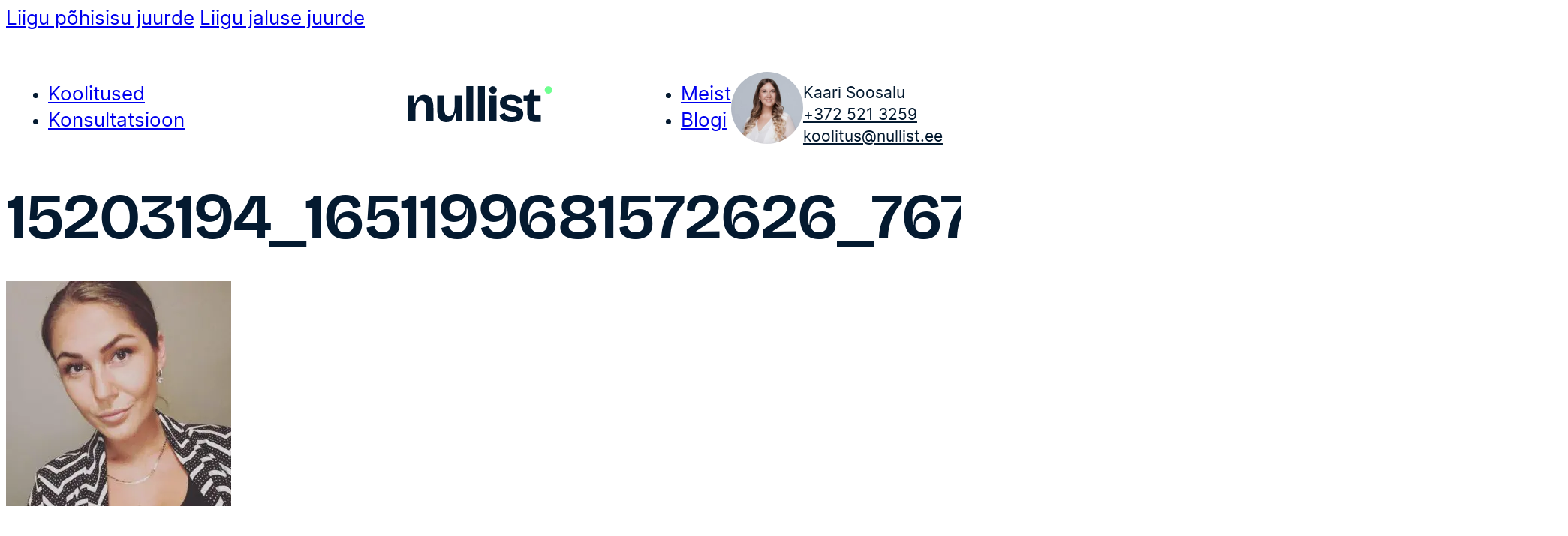

--- FILE ---
content_type: text/html; charset=UTF-8
request_url: https://nullist.ee/praktilised-turunduskoolitused/15203194_1651199681572626_767916327513365965_n/
body_size: 17051
content:
<!DOCTYPE html>
<html lang="et" prefix="og: https://ogp.me/ns#">
<head>
<meta charset="UTF-8">
<meta name="viewport" content="width=device-width, initial-scale=1">
<script data-minify="1" id="cookieyes" type="text/javascript" src="https://nullist.ee/wp-content/cache/min/1/client_data/5910dc6731b1da401282f876/script.js?ver=1764668656"></script>  <!-- Google Tag Manager -->
<script>(function(w,d,s,l,i){w[l]=w[l]||[];w[l].push({'gtm.start':
new Date().getTime(),event:'gtm.js'});var f=d.getElementsByTagName(s)[0],
j=d.createElement(s),dl=l!='dataLayer'?'&l='+l:'';j.async=true;j.src=
'https://www.googletagmanager.com/gtm.js?id='+i+dl;f.parentNode.insertBefore(j,f);
})(window,document,'script','dataLayer','GTM-WLD35NW');</script>
<!-- End Google Tag Manager -->
    
<!-- Google Tag Manager by PYS -->
<script data-cfasync="false" data-pagespeed-no-defer>
	var pys_datalayer_name = "dataLayer";
	window.dataLayer = window.dataLayer || [];</script> 
<!-- End Google Tag Manager by PYS -->
<!-- Search Engine Optimization by Rank Math PRO - https://rankmath.com/ -->
<title>15203194_1651199681572626_767916327513365965_n - Nullist</title>
<link data-rocket-prefetch href="https://app.truconversion.com" rel="dns-prefetch">
<link data-rocket-prefetch href="https://www.googletagmanager.com" rel="dns-prefetch">
<link data-rocket-prefetch href="https://cdn-cookieyes.com" rel="dns-prefetch">
<link data-rocket-prefetch href="https://cdn.convertbox.com" rel="dns-prefetch">
<link data-rocket-prefetch href="https://cdn.mouseflow.com" rel="dns-prefetch">
<link data-rocket-prefetch href="https://polyfill-fastly.io" rel="dns-prefetch"><link rel="preload" data-rocket-preload as="image" href="https://nullist.ee/wp-content/uploads/2020/05/15203194_1651199681572626_767916327513365965_n-300x300.jpg" imagesrcset="https://nullist.ee/wp-content/uploads/2020/05/15203194_1651199681572626_767916327513365965_n-300x300.jpg 300w, https://nullist.ee/wp-content/uploads/2020/05/15203194_1651199681572626_767916327513365965_n-150x150.jpg 150w, https://nullist.ee/wp-content/uploads/2020/05/15203194_1651199681572626_767916327513365965_n-768x767.jpg 768w, https://nullist.ee/wp-content/uploads/2020/05/15203194_1651199681572626_767916327513365965_n-600x599.jpg 600w, https://nullist.ee/wp-content/uploads/2020/05/15203194_1651199681572626_767916327513365965_n-100x100.jpg 100w, https://nullist.ee/wp-content/uploads/2020/05/15203194_1651199681572626_767916327513365965_n.jpg 960w" imagesizes="(max-width: 300px) 100vw, 300px" fetchpriority="high">
<meta name="robots" content="follow, index, max-snippet:-1, max-video-preview:-1, max-image-preview:large"/>
<link rel="canonical" href="https://nullist.ee/praktilised-turunduskoolitused/15203194_1651199681572626_767916327513365965_n/" />
<meta property="og:locale" content="et_EE" />
<meta property="og:type" content="article" />
<meta property="og:title" content="15203194_1651199681572626_767916327513365965_n - Nullist" />
<meta property="og:url" content="https://nullist.ee/praktilised-turunduskoolitused/15203194_1651199681572626_767916327513365965_n/" />
<meta property="og:site_name" content="Nullist" />
<meta property="og:image" content="https://nullist.ee/wp-content/uploads/2020/05/15203194_1651199681572626_767916327513365965_n.jpg" />
<meta property="og:image:secure_url" content="https://nullist.ee/wp-content/uploads/2020/05/15203194_1651199681572626_767916327513365965_n.jpg" />
<meta property="og:image:width" content="960" />
<meta property="og:image:height" content="959" />
<meta property="og:image:alt" content="15203194_1651199681572626_767916327513365965_n" />
<meta property="og:image:type" content="image/jpeg" />
<meta name="twitter:card" content="summary_large_image" />
<meta name="twitter:title" content="15203194_1651199681572626_767916327513365965_n - Nullist" />
<meta name="twitter:image" content="https://nullist.ee/wp-content/uploads/2020/05/15203194_1651199681572626_767916327513365965_n.jpg" />
<!-- /Rank Math WordPress SEO plugin -->

<script type='application/javascript' id='pys-version-script'>console.log('PixelYourSite PRO version 12.2.7.1');</script>

<link rel="alternate" type="application/rss+xml" title="Nullist &raquo; RSS" href="https://nullist.ee/feed/" />
<link rel="alternate" type="application/rss+xml" title="Nullist &raquo; Kommentaaride RSS" href="https://nullist.ee/comments/feed/" />
<link rel="alternate" type="application/rss+xml" title="Nullist &raquo; 15203194_1651199681572626_767916327513365965_n Kommentaaride RSS" href="https://nullist.ee/praktilised-turunduskoolitused/15203194_1651199681572626_767916327513365965_n/feed/" />
<link rel="alternate" title="oEmbed (JSON)" type="application/json+oembed" href="https://nullist.ee/wp-json/oembed/1.0/embed?url=https%3A%2F%2Fnullist.ee%2Fpraktilised-turunduskoolitused%2F15203194_1651199681572626_767916327513365965_n%2F" />
<link rel="alternate" title="oEmbed (XML)" type="text/xml+oembed" href="https://nullist.ee/wp-json/oembed/1.0/embed?url=https%3A%2F%2Fnullist.ee%2Fpraktilised-turunduskoolitused%2F15203194_1651199681572626_767916327513365965_n%2F&#038;format=xml" />
<style id='wp-img-auto-sizes-contain-inline-css'>
img:is([sizes=auto i],[sizes^="auto," i]){contain-intrinsic-size:3000px 1500px}
/*# sourceURL=wp-img-auto-sizes-contain-inline-css */
</style>
<link data-minify="1" rel='stylesheet' id='makecommerceblocks-css' href='https://nullist.ee/wp-content/cache/min/1/wp-content/plugins/makecommerce/payment/gateway/woocommerce/blocks/css/makecommerceblocks.css?ver=1764668656' media='all' />
<style id='classic-theme-styles-inline-css'>
/*! This file is auto-generated */
.wp-block-button__link{color:#fff;background-color:#32373c;border-radius:9999px;box-shadow:none;text-decoration:none;padding:calc(.667em + 2px) calc(1.333em + 2px);font-size:1.125em}.wp-block-file__button{background:#32373c;color:#fff;text-decoration:none}
/*# sourceURL=/wp-includes/css/classic-themes.min.css */
</style>
<link rel='stylesheet' id='bricks-frontend-css' href='https://nullist.ee/wp-content/themes/bricks/assets/css/frontend-light-layer.min.css?ver=1764666334' media='all' />
<style id='bricks-frontend-inline-css'>

			#brx-header {
				--x-header-transition: 0;
				--x-header-fade-transition: 0;
			}

			#brx-header.x-header_sticky-active {
				z-index: 999;
			}
		
@font-face{font-family:"Inter";font-weight:400;font-display:swap;src:url(https://nullist.ee/wp-content/uploads/2024/10/inter-regular.woff2) format("woff2"),url(https://nullist.ee/wp-content/uploads/2024/10/inter-regular.woff) format("woff"),url(https://nullist.ee/wp-content/uploads/2024/10/inter-regular.ttf) format("truetype");}
@font-face{font-family:"BricolageGrotesque";font-weight:600;font-display:swap;src:url(https://nullist.ee/wp-content/uploads/2024/10/bricolagegrotesque-semibold.woff2) format("woff2"),url(https://nullist.ee/wp-content/uploads/2024/10/bricolagegrotesque-semibold.woff) format("woff"),url(https://nullist.ee/wp-content/uploads/2024/10/BricolageGrotesque-SemiBold.ttf) format("truetype");}

/*# sourceURL=bricks-frontend-inline-css */
</style>
<link rel='stylesheet' id='bricks-child-css' href='https://nullist.ee/wp-content/themes/bricks-child/style.css?ver=1731332981' media='all' />
<link data-minify="1" rel='stylesheet' id='bricks-woocommerce-css' href='https://nullist.ee/wp-content/cache/background-css/1/nullist.ee/wp-content/cache/min/1/wp-content/themes/bricks/assets/css/integrations/woocommerce-layer.min.css?ver=1764668656&wpr_t=1769255130' media='all' />
<link rel='stylesheet' id='bricks-color-palettes-css' href='https://nullist.ee/wp-content/uploads/bricks/css/color-palettes.min.css?ver=1768190394' media='all' />
<link rel='stylesheet' id='bricks-theme-style-nullist-css' href='https://nullist.ee/wp-content/uploads/bricks/css/theme-style-nullist.min.css?ver=1768190394' media='all' />
<link rel='stylesheet' id='bricks-post-30767-css' href='https://nullist.ee/wp-content/uploads/bricks/css/post-30767.min.css?ver=1768190394' media='all' />
<link rel='stylesheet' id='bricks-post-30794-css' href='https://nullist.ee/wp-content/uploads/bricks/css/post-30794.min.css?ver=1768190394' media='all' />
<link data-minify="1" rel='stylesheet' id='x-burger-trigger-css' href='https://nullist.ee/wp-content/cache/min/1/wp-content/plugins/bricksextras/components/assets/css/burgertrigger.css?ver=1764668656' media='all' />
<link data-minify="1" rel='stylesheet' id='x-offcanvas-css' href='https://nullist.ee/wp-content/cache/min/1/wp-content/plugins/bricksextras/components/assets/css/offcanvas.css?ver=1764668656' media='all' />
<link data-minify="1" rel='stylesheet' id='x-countdown-css' href='https://nullist.ee/wp-content/cache/min/1/wp-content/plugins/bricksextras/components/assets/css/countdown.css?ver=1764668656' media='all' />
<link data-minify="1" rel='stylesheet' id='x-slide-menu-css' href='https://nullist.ee/wp-content/cache/min/1/wp-content/plugins/bricksextras/components/assets/css/slidemenu.css?ver=1764668656' media='all' />
<link data-minify="1" rel='stylesheet' id='x-sticky-header-css' href='https://nullist.ee/wp-content/cache/min/1/wp-content/plugins/bricksextras/components/assets/css/stickyheader.css?ver=1764668656' media='all' />
<style id='bricks-frontend-inline-inline-css'>
html {scroll-behavior: smooth}.header-section {background-color: var(--main-bg)}@media (max-width: 991px) {.header-section {padding-top: 2rem; padding-bottom: 2rem}}@media (max-width: 991px) {.header-menu-el {display: none}}.header-contact-container {display: flex; align-items: center; column-gap: 1rem; font-size: 1.3rem; line-height: 1.4}.header-contact__img {border-radius: 50%; width: 6rem; height: 6rem}.header-contact__img:not(.tag), .header-contact__img img {object-fit: cover}.header-contact__meta {display: flex; flex-direction: column}.main-btn {border: .2rem solid var(--main-btn-bor); border-radius: var(--btn-radius); line-height: 1; color: var(--main-btn-txt); font-family: "BricolageGrotesque"; font-weight: 600; letter-spacing: -.01em; padding-top: 2rem; padding-right: 2.5rem; padding-bottom: 2rem; padding-left: 2.5rem; background-color: var(--main-btn); transition: .3s}.main-btn:hover {background-color: var(--main-btn-hov); border-color: var(--main-btn-bor-hov); color: var(--main-btn-txt-hov)}@media (max-width: 767px) {.main-btn {padding-top: 1.8rem; padding-right: 2.3rem; padding-bottom: 1.8rem; padding-left: 2.3rem}}@media (max-width: 600px) {.main-btn {padding-top: 1.5rem; padding-right: 2rem; padding-bottom: 1.5rem; padding-left: 2rem}}.mobile-menu-el .menu-item a {padding-bottom: 15px; padding-left: 0; font-size: 2rem}.social-icon-footer {height: 2.4rem; width: 2.4rem}.header-contact-container--mobile {font-size: 1.4rem; line-height: 1.5}.footer-badge:not(.tag), .footer-badge img {object-fit: contain; aspect-ratio: 1}.footer-badge {width: 8rem}
/*# sourceURL=bricks-frontend-inline-inline-css */
</style>
<script data-minify="1" src="https://nullist.ee/wp-content/cache/min/1/wp-content/plugins/plausible-analytics/assets/dist/js/plausible-woocommerce-integration.js?ver=1764668656" id="plausible-woocommerce-integration-js"></script>
<script id="jquery-core-js-extra">
var pysFacebookRest = {"restApiUrl":"https://nullist.ee/wp-json/pys-facebook/v1/event","debug":""};
//# sourceURL=jquery-core-js-extra
</script>
<script src="https://nullist.ee/wp-includes/js/jquery/jquery.min.js?ver=3.7.1" id="jquery-core-js"></script>
<script id="MC_PARCELMACHINE_SEARCHABLE_JS-js-before">
const MC_PARCELMACHINE_SEARCHABLE_JS = [{"placeholder":"-- vali pakiautomaat --"}]
//# sourceURL=MC_PARCELMACHINE_SEARCHABLE_JS-js-before
</script>
<script data-minify="1" src="https://nullist.ee/wp-content/cache/min/1/wp-content/plugins/makecommerce/shipping/js/parcelmachine_searchable.js?ver=1764668656" id="MC_PARCELMACHINE_SEARCHABLE_JS-js"></script>
<script data-minify="1" src="https://nullist.ee/wp-content/cache/min/1/wp-content/plugins/makecommerce/shipping/js/parcelmachine.js?ver=1764668656" id="MC_PARCELMACHINE_JS-js"></script>
<script data-minify="1" defer data-domain='nullist.ee' data-api='https://nullist.ee/wp-json/9338f5/v1/c755/b539fdaa' data-cfasync='false' src="https://nullist.ee/wp-content/cache/min/1/wp-content/uploads/ba1320d1e8/93b96660.js?ver=1764668656" id="plausible-analytics-js"></script>
<script id="plausible-analytics-js-after">
window.plausible = window.plausible || function() { (window.plausible.q = window.plausible.q || []).push(arguments) }
//# sourceURL=plausible-analytics-js-after
</script>
<script src="https://nullist.ee/wp-content/plugins/pixelyoursite-pro/dist/scripts/js.cookie-2.1.3.min.js?ver=2.1.3" id="js-cookie-pys-js"></script>
<script src="https://nullist.ee/wp-content/plugins/pixelyoursite-pro/dist/scripts/jquery.bind-first-0.2.3.min.js" id="jquery-bind-first-js"></script>
<script data-minify="1" src="https://nullist.ee/wp-content/cache/min/1/wp-content/plugins/pixelyoursite-pro/dist/scripts/sha256.js?ver=1764668656" id="js-sha256-js"></script>
<script src="https://nullist.ee/wp-content/plugins/pixelyoursite-pro/dist/scripts/tld.min.js?ver=2.3.1" id="js-tld-js"></script>
<script id="pys-js-extra">
var pysOptions = {"staticEvents":{"facebook":{"init_event":[{"delay":0,"type":"static","ajaxFire":false,"name":"PageView","eventID":"fb5db12a-a722-4921-acf6-c9adb25ec948","pixelIds":["1092192577569553"],"params":{"page_title":"15203194_1651199681572626_767916327513365965_n","post_type":"attachment","post_id":8582,"plugin":"PixelYourSite","event_url":"nullist.ee/praktilised-turunduskoolitused/15203194_1651199681572626_767916327513365965_n/","user_role":"guest"},"e_id":"init_event","ids":[],"hasTimeWindow":false,"timeWindow":0,"woo_order":"","edd_order":""}]},"gtm":{"init_event":[{"delay":0,"type":"static","trackingIds":["GTM-WLD35NW"],"name":"page_view","eventID":"fb5db12a-a722-4921-acf6-c9adb25ec948","params":{"page_title":"15203194_1651199681572626_767916327513365965_n","post_type":"attachment","post_id":8582,"plugin":"PixelYourSite","event_url":"nullist.ee/praktilised-turunduskoolitused/15203194_1651199681572626_767916327513365965_n/","user_role":"guest"},"e_id":"init_event","ids":[],"hasTimeWindow":false,"timeWindow":0,"woo_order":"","edd_order":""}]}},"dynamicEvents":{"automatic_event_internal_link":{"facebook":{"delay":0,"type":"dyn","name":"InternalClick","eventID":"c036b2ec-5078-4cf3-b713-b9fb3edf1e6a","pixelIds":["1092192577569553"],"params":{"page_title":"15203194_1651199681572626_767916327513365965_n","post_type":"attachment","post_id":8582,"plugin":"PixelYourSite","event_url":"nullist.ee/praktilised-turunduskoolitused/15203194_1651199681572626_767916327513365965_n/","user_role":"guest"},"e_id":"automatic_event_internal_link","ids":[],"hasTimeWindow":false,"timeWindow":0,"woo_order":"","edd_order":""},"gtm":{"delay":0,"type":"dyn","name":"InternalClick","trackingIds":["GTM-WLD35NW"],"eventID":"c036b2ec-5078-4cf3-b713-b9fb3edf1e6a","params":{"triggerType":{"type":"automated"},"page_title":"15203194_1651199681572626_767916327513365965_n","post_type":"attachment","post_id":8582,"plugin":"PixelYourSite","event_url":"nullist.ee/praktilised-turunduskoolitused/15203194_1651199681572626_767916327513365965_n/","user_role":"guest"},"e_id":"automatic_event_internal_link","ids":[],"hasTimeWindow":false,"timeWindow":0,"woo_order":"","edd_order":""}},"automatic_event_video":{"facebook":{"delay":0,"type":"dyn","name":"WatchVideo","eventID":"b0392fc6-512f-449f-a266-7634b5f0db63","pixelIds":["1092192577569553"],"params":{"page_title":"15203194_1651199681572626_767916327513365965_n","post_type":"attachment","post_id":8582,"plugin":"PixelYourSite","event_url":"nullist.ee/praktilised-turunduskoolitused/15203194_1651199681572626_767916327513365965_n/","user_role":"guest"},"e_id":"automatic_event_video","ids":[],"hasTimeWindow":false,"timeWindow":0,"woo_order":"","edd_order":""},"gtm":{"delay":0,"type":"dyn","name":"WatchVideo","trackingIds":["GTM-WLD35NW"],"youtube_disabled":false,"eventID":"b0392fc6-512f-449f-a266-7634b5f0db63","params":{"triggerType":{"type":"automated"},"page_title":"15203194_1651199681572626_767916327513365965_n","post_type":"attachment","post_id":8582,"plugin":"PixelYourSite","event_url":"nullist.ee/praktilised-turunduskoolitused/15203194_1651199681572626_767916327513365965_n/","user_role":"guest"},"e_id":"automatic_event_video","ids":[],"hasTimeWindow":false,"timeWindow":0,"woo_order":"","edd_order":""}},"automatic_event_form":{"facebook":{"delay":0,"type":"dyn","name":"Form","eventID":"f364f41b-4f89-40df-9645-bb161540aa9b","pixelIds":["1092192577569553"],"params":{"page_title":"15203194_1651199681572626_767916327513365965_n","post_type":"attachment","post_id":8582,"plugin":"PixelYourSite","event_url":"nullist.ee/praktilised-turunduskoolitused/15203194_1651199681572626_767916327513365965_n/","user_role":"guest"},"e_id":"automatic_event_form","ids":[],"hasTimeWindow":false,"timeWindow":0,"woo_order":"","edd_order":""},"gtm":{"delay":0,"type":"dyn","name":"Form","trackingIds":["GTM-WLD35NW"],"eventID":"f364f41b-4f89-40df-9645-bb161540aa9b","params":{"triggerType":{"type":"automated"},"page_title":"15203194_1651199681572626_767916327513365965_n","post_type":"attachment","post_id":8582,"plugin":"PixelYourSite","event_url":"nullist.ee/praktilised-turunduskoolitused/15203194_1651199681572626_767916327513365965_n/","user_role":"guest"},"e_id":"automatic_event_form","ids":[],"hasTimeWindow":false,"timeWindow":0,"woo_order":"","edd_order":""}},"woo_add_to_cart_on_button_click":{"facebook":{"delay":0,"type":"dyn","name":"AddToCart","eventID":"be0eab62-abff-44f1-a09b-c930e62f8e7a","pixelIds":["1092192577569553"],"params":{"page_title":"15203194_1651199681572626_767916327513365965_n","post_type":"attachment","post_id":8582,"plugin":"PixelYourSite","event_url":"nullist.ee/praktilised-turunduskoolitused/15203194_1651199681572626_767916327513365965_n/","user_role":"guest"},"e_id":"woo_add_to_cart_on_button_click","ids":[],"hasTimeWindow":false,"timeWindow":0,"woo_order":"","edd_order":""},"gtm":{"delay":0,"type":"dyn","trackingIds":["GTM-WLD35NW"],"name":"add_to_cart","eventID":"be0eab62-abff-44f1-a09b-c930e62f8e7a","params":{"triggerType":{"type":"ecommerce"},"page_title":"15203194_1651199681572626_767916327513365965_n","post_type":"attachment","post_id":8582,"plugin":"PixelYourSite","event_url":"nullist.ee/praktilised-turunduskoolitused/15203194_1651199681572626_767916327513365965_n/","user_role":"guest"},"e_id":"woo_add_to_cart_on_button_click","ids":[],"hasTimeWindow":false,"timeWindow":0,"woo_order":"","edd_order":""}}},"triggerEvents":[],"triggerEventTypes":[],"facebook":{"pixelIds":["1092192577569553"],"advancedMatchingEnabled":true,"advancedMatching":{"external_id":"8b333f5b2565d63b976b3180c028abe79ebe2e039bd8c0feb71d8532f31ab84b"},"removeMetadata":false,"wooVariableAsSimple":true,"serverApiEnabled":true,"wooCRSendFromServer":false,"send_external_id":true,"enabled_medical":false,"do_not_track_medical_param":["event_url","post_title","page_title","landing_page","content_name","categories","category_name","tags"],"meta_ldu":false},"gtm":{"trackingIds":["GTM-WLD35NW"],"gtm_dataLayer_name":"dataLayer","gtm_container_domain":"www.googletagmanager.com","gtm_container_identifier":"gtm","gtm_auth":"","gtm_preview":"","gtm_just_data_layer":false,"check_list":"disabled","check_list_contain":[],"wooVariableAsSimple":true},"debug":"","siteUrl":"https://nullist.ee","ajaxUrl":"https://nullist.ee/wp-admin/admin-ajax.php","ajax_event":"5ea0b1a379","trackUTMs":"1","trackTrafficSource":"1","user_id":"0","enable_lading_page_param":"1","cookie_duration":"7","enable_event_day_param":"1","enable_event_month_param":"1","enable_event_time_param":"1","enable_remove_target_url_param":"1","enable_remove_download_url_param":"1","visit_data_model":"first_visit","last_visit_duration":"60","enable_auto_save_advance_matching":"1","enable_success_send_form":"","enable_automatic_events":"1","enable_event_video":"1","ajaxForServerEvent":"1","ajaxForServerStaticEvent":"1","useSendBeacon":"1","send_external_id":"1","external_id_expire":"180","track_cookie_for_subdomains":"1","google_consent_mode":"1","data_persistency":"keep_data","advance_matching_form":{"enable_advance_matching_forms":true,"advance_matching_fn_names":["","first_name","first-name","first name","name"],"advance_matching_ln_names":["","last_name","last-name","last name"],"advance_matching_tel_names":["","phone","tel"],"advance_matching_em_names":[""]},"advance_matching_url":{"enable_advance_matching_url":true,"advance_matching_fn_names":[""],"advance_matching_ln_names":[""],"advance_matching_tel_names":[""],"advance_matching_em_names":[""]},"track_dynamic_fields":[],"gdpr":{"ajax_enabled":true,"all_disabled_by_api":false,"facebook_disabled_by_api":false,"tiktok_disabled_by_api":false,"analytics_disabled_by_api":false,"google_ads_disabled_by_api":false,"pinterest_disabled_by_api":false,"bing_disabled_by_api":false,"externalID_disabled_by_api":false,"facebook_prior_consent_enabled":false,"tiktok_prior_consent_enabled":true,"analytics_prior_consent_enabled":true,"google_ads_prior_consent_enabled":true,"pinterest_prior_consent_enabled":true,"bing_prior_consent_enabled":true,"cookiebot_integration_enabled":false,"cookiebot_facebook_consent_category":"marketing","cookiebot_tiktok_consent_category":"marketing","cookiebot_analytics_consent_category":"statistics","cookiebot_google_ads_consent_category":"marketing","cookiebot_pinterest_consent_category":"marketing","cookiebot_bing_consent_category":"marketing","cookie_notice_integration_enabled":false,"cookie_law_info_integration_enabled":true,"real_cookie_banner_integration_enabled":false,"consent_magic_integration_enabled":false,"analytics_storage":{"enabled":true,"value":"granted","filter":false},"ad_storage":{"enabled":true,"value":"granted","filter":false},"ad_user_data":{"enabled":true,"value":"granted","filter":false},"ad_personalization":{"enabled":true,"value":"granted","filter":false}},"cookie":{"disabled_all_cookie":false,"disabled_start_session_cookie":false,"disabled_advanced_form_data_cookie":false,"disabled_landing_page_cookie":false,"disabled_first_visit_cookie":false,"disabled_trafficsource_cookie":false,"disabled_utmTerms_cookie":false,"disabled_utmId_cookie":false,"disabled_google_alternative_id":false},"tracking_analytics":{"TrafficSource":"direct","TrafficLanding":"https://nullist.ee/praktilised-turunduskoolitused/15203194_1651199681572626_767916327513365965_n/","TrafficUtms":[],"TrafficUtmsId":[],"userDataEnable":true,"userData":{"emails":[],"phones":[],"addresses":[]},"use_encoding_provided_data":true,"use_multiple_provided_data":true},"GATags":{"ga_datalayer_type":"default","ga_datalayer_name":"dataLayerPYS","gclid_alternative_enabled":false,"gclid_alternative_param":""},"automatic":{"enable_youtube":true,"enable_vimeo":true,"enable_video":true},"woo":{"enabled":true,"enabled_save_data_to_orders":true,"addToCartOnButtonEnabled":true,"addToCartOnButtonValueEnabled":true,"addToCartOnButtonValueOption":"price","woo_purchase_on_transaction":true,"woo_view_content_variation_is_selected":true,"singleProductId":null,"affiliateEnabled":false,"removeFromCartSelector":"form.woocommerce-cart-form .remove","addToCartCatchMethod":"add_cart_js","is_order_received_page":false,"containOrderId":false,"affiliateEventName":"Lead"},"edd":{"enabled":false},"cache_bypass":"1769247930"};
//# sourceURL=pys-js-extra
</script>
<script data-minify="1" src="https://nullist.ee/wp-content/cache/min/1/wp-content/plugins/pixelyoursite-pro/dist/scripts/public.js?ver=1764668656" id="pys-js"></script>
<script id="MC_BLOCKS_SWITCHER-js-before">
const MC_BLOCKS_SWITCHER = {"country":"EE"}
//# sourceURL=MC_BLOCKS_SWITCHER-js-before
</script>
<script data-minify="1" src="https://nullist.ee/wp-content/cache/min/1/wp-content/plugins/makecommerce/payment/gateway/woocommerce/blocks/js/mc_blocks_payment_switcher.js?ver=1764668656" id="MC_BLOCKS_SWITCHER-js"></script>
<link rel="https://api.w.org/" href="https://nullist.ee/wp-json/" /><link rel="alternate" title="JSON" type="application/json" href="https://nullist.ee/wp-json/wp/v2/media/8582" /><link rel="EditURI" type="application/rsd+xml" title="RSD" href="https://nullist.ee/xmlrpc.php?rsd" />
<meta name="generator" content="WordPress 6.9" />
<link rel='shortlink' href='https://nullist.ee/?p=8582' />
        <link data-minify="1" rel="stylesheet" class="wpcb2-external-style" href="https://nullist.ee/wp-content/cache/min/1/wp-content/uploads/wpcodebox/1.css?ver=1764668656"/>

    <script>var continuallyWordpressInstall = true;</script><script>var continuallySettings = { appID: "gekr8j5j3r6v" };</script><script data-minify="1" src="https://nullist.ee/wp-content/cache/min/1/js/embed/continually-embed.latest.min.js?ver=1764668656"></script><script type="text/javascript">!function(e,t){(e=t.createElement("script")).src="https://cdn.convertbox.com/convertbox/js/embed.js",e.id="app-convertbox-script",e.async=true,e.dataset.uuid="706b55e3-4522-4811-93e2-b00be7992777",document.getElementsByTagName("head")[0].appendChild(e)}(window,document);</script>
<script>var cb_wp=cb_wp || {};cb_wp.is_user_logged_in=false;cb_wp.post_data={"id":8582,"tags":[],"post_type":"attachment","cats":[]};</script><!-- TruConversion for nullist.ee -->
<script type="text/javascript">
    var _tip = _tip || [];
    (function(d,s,id){
        var js, tjs = d.getElementsByTagName(s)[0];
        if(d.getElementById(id)) { return; }
        js = d.createElement(s); js.id = id;
        js.async = true;
        js.src = d.location.protocol + '//app.truconversion.com/ti-js/12553/a86f3.js';
        tjs.parentNode.insertBefore(js, tjs);
    }(document, 'script', 'ti-js'));
</script>	<noscript><style>.woocommerce-product-gallery{ opacity: 1 !important; }</style></noscript>
	<link rel="icon" href="https://nullist.ee/wp-content/uploads/2021/09/cropped-Nullist_null-_roheline-32x32.png" sizes="32x32" />
<link rel="icon" href="https://nullist.ee/wp-content/uploads/2021/09/cropped-Nullist_null-_roheline-192x192.png" sizes="192x192" />
<link rel="apple-touch-icon" href="https://nullist.ee/wp-content/uploads/2021/09/cropped-Nullist_null-_roheline-180x180.png" />
<meta name="msapplication-TileImage" content="https://nullist.ee/wp-content/uploads/2021/09/cropped-Nullist_null-_roheline-270x270.png" />

<meta property="og:url" content="https://nullist.ee/praktilised-turunduskoolitused/15203194_1651199681572626_767916327513365965_n/" />
<meta property="og:site_name" content="Nullist" />
<meta property="og:title" content="15203194_1651199681572626_767916327513365965_n" />
<meta property="og:type" content="website" />
<noscript><style id="rocket-lazyload-nojs-css">.rll-youtube-player, [data-lazy-src]{display:none !important;}</style></noscript><link data-minify="1" rel='stylesheet' id='wc-blocks-style-css' href='https://nullist.ee/wp-content/cache/min/1/wp-content/plugins/woocommerce/assets/client/blocks/wc-blocks.css?ver=1764668656' media='all' />
<style id='global-styles-inline-css'>
:root{--wp--preset--aspect-ratio--square: 1;--wp--preset--aspect-ratio--4-3: 4/3;--wp--preset--aspect-ratio--3-4: 3/4;--wp--preset--aspect-ratio--3-2: 3/2;--wp--preset--aspect-ratio--2-3: 2/3;--wp--preset--aspect-ratio--16-9: 16/9;--wp--preset--aspect-ratio--9-16: 9/16;--wp--preset--color--black: #000000;--wp--preset--color--cyan-bluish-gray: #abb8c3;--wp--preset--color--white: #ffffff;--wp--preset--color--pale-pink: #f78da7;--wp--preset--color--vivid-red: #cf2e2e;--wp--preset--color--luminous-vivid-orange: #ff6900;--wp--preset--color--luminous-vivid-amber: #fcb900;--wp--preset--color--light-green-cyan: #7bdcb5;--wp--preset--color--vivid-green-cyan: #00d084;--wp--preset--color--pale-cyan-blue: #8ed1fc;--wp--preset--color--vivid-cyan-blue: #0693e3;--wp--preset--color--vivid-purple: #9b51e0;--wp--preset--gradient--vivid-cyan-blue-to-vivid-purple: linear-gradient(135deg,rgb(6,147,227) 0%,rgb(155,81,224) 100%);--wp--preset--gradient--light-green-cyan-to-vivid-green-cyan: linear-gradient(135deg,rgb(122,220,180) 0%,rgb(0,208,130) 100%);--wp--preset--gradient--luminous-vivid-amber-to-luminous-vivid-orange: linear-gradient(135deg,rgb(252,185,0) 0%,rgb(255,105,0) 100%);--wp--preset--gradient--luminous-vivid-orange-to-vivid-red: linear-gradient(135deg,rgb(255,105,0) 0%,rgb(207,46,46) 100%);--wp--preset--gradient--very-light-gray-to-cyan-bluish-gray: linear-gradient(135deg,rgb(238,238,238) 0%,rgb(169,184,195) 100%);--wp--preset--gradient--cool-to-warm-spectrum: linear-gradient(135deg,rgb(74,234,220) 0%,rgb(151,120,209) 20%,rgb(207,42,186) 40%,rgb(238,44,130) 60%,rgb(251,105,98) 80%,rgb(254,248,76) 100%);--wp--preset--gradient--blush-light-purple: linear-gradient(135deg,rgb(255,206,236) 0%,rgb(152,150,240) 100%);--wp--preset--gradient--blush-bordeaux: linear-gradient(135deg,rgb(254,205,165) 0%,rgb(254,45,45) 50%,rgb(107,0,62) 100%);--wp--preset--gradient--luminous-dusk: linear-gradient(135deg,rgb(255,203,112) 0%,rgb(199,81,192) 50%,rgb(65,88,208) 100%);--wp--preset--gradient--pale-ocean: linear-gradient(135deg,rgb(255,245,203) 0%,rgb(182,227,212) 50%,rgb(51,167,181) 100%);--wp--preset--gradient--electric-grass: linear-gradient(135deg,rgb(202,248,128) 0%,rgb(113,206,126) 100%);--wp--preset--gradient--midnight: linear-gradient(135deg,rgb(2,3,129) 0%,rgb(40,116,252) 100%);--wp--preset--font-size--small: 13px;--wp--preset--font-size--medium: 20px;--wp--preset--font-size--large: 36px;--wp--preset--font-size--x-large: 42px;--wp--preset--spacing--20: 0.44rem;--wp--preset--spacing--30: 0.67rem;--wp--preset--spacing--40: 1rem;--wp--preset--spacing--50: 1.5rem;--wp--preset--spacing--60: 2.25rem;--wp--preset--spacing--70: 3.38rem;--wp--preset--spacing--80: 5.06rem;--wp--preset--shadow--natural: 6px 6px 9px rgba(0, 0, 0, 0.2);--wp--preset--shadow--deep: 12px 12px 50px rgba(0, 0, 0, 0.4);--wp--preset--shadow--sharp: 6px 6px 0px rgba(0, 0, 0, 0.2);--wp--preset--shadow--outlined: 6px 6px 0px -3px rgb(255, 255, 255), 6px 6px rgb(0, 0, 0);--wp--preset--shadow--crisp: 6px 6px 0px rgb(0, 0, 0);}:where(.is-layout-flex){gap: 0.5em;}:where(.is-layout-grid){gap: 0.5em;}body .is-layout-flex{display: flex;}.is-layout-flex{flex-wrap: wrap;align-items: center;}.is-layout-flex > :is(*, div){margin: 0;}body .is-layout-grid{display: grid;}.is-layout-grid > :is(*, div){margin: 0;}:where(.wp-block-columns.is-layout-flex){gap: 2em;}:where(.wp-block-columns.is-layout-grid){gap: 2em;}:where(.wp-block-post-template.is-layout-flex){gap: 1.25em;}:where(.wp-block-post-template.is-layout-grid){gap: 1.25em;}.has-black-color{color: var(--wp--preset--color--black) !important;}.has-cyan-bluish-gray-color{color: var(--wp--preset--color--cyan-bluish-gray) !important;}.has-white-color{color: var(--wp--preset--color--white) !important;}.has-pale-pink-color{color: var(--wp--preset--color--pale-pink) !important;}.has-vivid-red-color{color: var(--wp--preset--color--vivid-red) !important;}.has-luminous-vivid-orange-color{color: var(--wp--preset--color--luminous-vivid-orange) !important;}.has-luminous-vivid-amber-color{color: var(--wp--preset--color--luminous-vivid-amber) !important;}.has-light-green-cyan-color{color: var(--wp--preset--color--light-green-cyan) !important;}.has-vivid-green-cyan-color{color: var(--wp--preset--color--vivid-green-cyan) !important;}.has-pale-cyan-blue-color{color: var(--wp--preset--color--pale-cyan-blue) !important;}.has-vivid-cyan-blue-color{color: var(--wp--preset--color--vivid-cyan-blue) !important;}.has-vivid-purple-color{color: var(--wp--preset--color--vivid-purple) !important;}.has-black-background-color{background-color: var(--wp--preset--color--black) !important;}.has-cyan-bluish-gray-background-color{background-color: var(--wp--preset--color--cyan-bluish-gray) !important;}.has-white-background-color{background-color: var(--wp--preset--color--white) !important;}.has-pale-pink-background-color{background-color: var(--wp--preset--color--pale-pink) !important;}.has-vivid-red-background-color{background-color: var(--wp--preset--color--vivid-red) !important;}.has-luminous-vivid-orange-background-color{background-color: var(--wp--preset--color--luminous-vivid-orange) !important;}.has-luminous-vivid-amber-background-color{background-color: var(--wp--preset--color--luminous-vivid-amber) !important;}.has-light-green-cyan-background-color{background-color: var(--wp--preset--color--light-green-cyan) !important;}.has-vivid-green-cyan-background-color{background-color: var(--wp--preset--color--vivid-green-cyan) !important;}.has-pale-cyan-blue-background-color{background-color: var(--wp--preset--color--pale-cyan-blue) !important;}.has-vivid-cyan-blue-background-color{background-color: var(--wp--preset--color--vivid-cyan-blue) !important;}.has-vivid-purple-background-color{background-color: var(--wp--preset--color--vivid-purple) !important;}.has-black-border-color{border-color: var(--wp--preset--color--black) !important;}.has-cyan-bluish-gray-border-color{border-color: var(--wp--preset--color--cyan-bluish-gray) !important;}.has-white-border-color{border-color: var(--wp--preset--color--white) !important;}.has-pale-pink-border-color{border-color: var(--wp--preset--color--pale-pink) !important;}.has-vivid-red-border-color{border-color: var(--wp--preset--color--vivid-red) !important;}.has-luminous-vivid-orange-border-color{border-color: var(--wp--preset--color--luminous-vivid-orange) !important;}.has-luminous-vivid-amber-border-color{border-color: var(--wp--preset--color--luminous-vivid-amber) !important;}.has-light-green-cyan-border-color{border-color: var(--wp--preset--color--light-green-cyan) !important;}.has-vivid-green-cyan-border-color{border-color: var(--wp--preset--color--vivid-green-cyan) !important;}.has-pale-cyan-blue-border-color{border-color: var(--wp--preset--color--pale-cyan-blue) !important;}.has-vivid-cyan-blue-border-color{border-color: var(--wp--preset--color--vivid-cyan-blue) !important;}.has-vivid-purple-border-color{border-color: var(--wp--preset--color--vivid-purple) !important;}.has-vivid-cyan-blue-to-vivid-purple-gradient-background{background: var(--wp--preset--gradient--vivid-cyan-blue-to-vivid-purple) !important;}.has-light-green-cyan-to-vivid-green-cyan-gradient-background{background: var(--wp--preset--gradient--light-green-cyan-to-vivid-green-cyan) !important;}.has-luminous-vivid-amber-to-luminous-vivid-orange-gradient-background{background: var(--wp--preset--gradient--luminous-vivid-amber-to-luminous-vivid-orange) !important;}.has-luminous-vivid-orange-to-vivid-red-gradient-background{background: var(--wp--preset--gradient--luminous-vivid-orange-to-vivid-red) !important;}.has-very-light-gray-to-cyan-bluish-gray-gradient-background{background: var(--wp--preset--gradient--very-light-gray-to-cyan-bluish-gray) !important;}.has-cool-to-warm-spectrum-gradient-background{background: var(--wp--preset--gradient--cool-to-warm-spectrum) !important;}.has-blush-light-purple-gradient-background{background: var(--wp--preset--gradient--blush-light-purple) !important;}.has-blush-bordeaux-gradient-background{background: var(--wp--preset--gradient--blush-bordeaux) !important;}.has-luminous-dusk-gradient-background{background: var(--wp--preset--gradient--luminous-dusk) !important;}.has-pale-ocean-gradient-background{background: var(--wp--preset--gradient--pale-ocean) !important;}.has-electric-grass-gradient-background{background: var(--wp--preset--gradient--electric-grass) !important;}.has-midnight-gradient-background{background: var(--wp--preset--gradient--midnight) !important;}.has-small-font-size{font-size: var(--wp--preset--font-size--small) !important;}.has-medium-font-size{font-size: var(--wp--preset--font-size--medium) !important;}.has-large-font-size{font-size: var(--wp--preset--font-size--large) !important;}.has-x-large-font-size{font-size: var(--wp--preset--font-size--x-large) !important;}
/*# sourceURL=global-styles-inline-css */
</style>
<link data-minify="1" rel='stylesheet' id='wc-stripe-blocks-checkout-style-css' href='https://nullist.ee/wp-content/cache/min/1/wp-content/plugins/woocommerce-gateway-stripe/build/upe-blocks.css?ver=1764668656' media='all' />
<style id="wpr-lazyload-bg-container"></style><style id="wpr-lazyload-bg-exclusion"></style>
<noscript>
<style id="wpr-lazyload-bg-nostyle">.woocommerce .blockUI.blockOverlay:before{--wpr-bg-c08349d9-e0ac-4a82-bd0f-a6d8e97c25b3: url('https://nullist.ee/wp-content/plugins/woocommerce/assets/images/icons/loader.svg');}</style>
</noscript>
<script type="application/javascript">const rocket_pairs = [{"selector":".woocommerce .blockUI.blockOverlay","style":".woocommerce .blockUI.blockOverlay:before{--wpr-bg-c08349d9-e0ac-4a82-bd0f-a6d8e97c25b3: url('https:\/\/nullist.ee\/wp-content\/plugins\/woocommerce\/assets\/images\/icons\/loader.svg');}","hash":"c08349d9-e0ac-4a82-bd0f-a6d8e97c25b3","url":"https:\/\/nullist.ee\/wp-content\/plugins\/woocommerce\/assets\/images\/icons\/loader.svg"}]; const rocket_excluded_pairs = [];</script><meta name="generator" content="WP Rocket 3.20.2" data-wpr-features="wpr_lazyload_css_bg_img wpr_minify_js wpr_lazyload_images wpr_preconnect_external_domains wpr_oci wpr_minify_css wpr_desktop" /></head>

<body class="attachment wp-singular attachment-template-default attachmentid-8582 attachment-jpeg wp-theme-bricks wp-child-theme-bricks-child theme-bricks woocommerce-no-js brx-body bricks-is-frontend wp-embed-responsive brx-wide"><!-- Google Tag Manager (noscript) -->
<noscript><iframe src="https://www.googletagmanager.com/ns.html?id=GTM-WLD35NW"
height="0" width="0" style="display:none;visibility:hidden"></iframe></noscript>
<!-- End Google Tag Manager (noscript) -->
		<a class="skip-link" href="#brx-content">Liigu põhisisu juurde</a>

					<a class="skip-link" href="#brx-footer">Liigu jaluse juurde</a>
			<header  id="brx-header" class="x-header_sticky" data-x-scroll="0" data-x-break="1" data-x-hide-effect="slideUp" data-x-overlay="none"><section  class="brxe-section header-section bricks-lazy-hidden"><div  id="brxe-iapcqr" class="brxe-container brx-grid bricks-lazy-hidden"><div class="brxe-div bricks-lazy-hidden"><div id="brxe-dlnhiu" data-script-id="dlnhiu" class="brxe-nav-menu header-menu-el"><nav class="bricks-nav-menu-wrapper never"><ul id="menu-uus-header-vasakul" class="bricks-nav-menu"><li id="menu-item-32451" class="menu-item menu-item-type-post_type menu-item-object-page menu-item-32451 bricks-menu-item"><a href="https://nullist.ee/turunduskoolitused/">Koolitused</a></li>
<li id="menu-item-34797" class="menu-item menu-item-type-post_type menu-item-object-page menu-item-34797 bricks-menu-item"><a href="https://nullist.ee/konsultatsioon/">Konsultatsioon</a></li>
</ul></nav></div></div><div id="brxe-asadpt" class="brxe-div bricks-lazy-hidden"><a id="brxe-mtjyes" class="brxe-logo" href="https://nullist.ee"><img src="https://nullist.ee/wp-content/uploads/2024/10/nullist-logo.svg" class="bricks-site-logo css-filter" alt="Nullist" loading="eager" decoding="async" /></a></div><div id="brxe-wgrasg" class="brxe-div bricks-lazy-hidden"><div id="brxe-jicklv" data-script-id="jicklv" class="brxe-nav-menu header-menu-el"><nav class="bricks-nav-menu-wrapper never"><ul id="menu-uus-header-paremal" class="bricks-nav-menu"><li id="menu-item-31299" class="menu-item menu-item-type-post_type menu-item-object-page menu-item-31299 bricks-menu-item"><a href="https://nullist.ee/meist/">Meist</a></li>
<li id="menu-item-31300" class="menu-item menu-item-type-post_type menu-item-object-page menu-item-31300 bricks-menu-item"><a href="https://nullist.ee/blogi/">Blogi</a></li>
</ul></nav></div><div id="brxe-vmvbbj" class="brxe-div header-contact-container bricks-lazy-hidden"><img width="300" height="300" src="https://nullist.ee/wp-content/uploads/2025/11/kaari-nullist-pilt-300x300.jpg" class="brxe-image header-contact__img css-filter size-woocommerce_thumbnail" alt="" loading="eager" decoding="async" fetchpriority="high" srcset="https://nullist.ee/wp-content/uploads/2025/11/kaari-nullist-pilt-300x300.jpg 300w, https://nullist.ee/wp-content/uploads/2025/11/kaari-nullist-pilt-150x150.jpg 150w, https://nullist.ee/wp-content/uploads/2025/11/kaari-nullist-pilt-100x100.jpg 100w" sizes="(max-width: 300px) 100vw, 300px" /><div class="brxe-div header-contact__meta bricks-lazy-hidden"><p id="brxe-anxchp" class="brxe-text-basic">Kaari Soosalu</p><a id="brxe-kwbukq" class="brxe-text-basic" href="tel:+ 372 521 3259">+372 521 3259</a><a id="brxe-sziwat" class="brxe-text-basic" href="mailto:koolitus@nullist.ee">koolitus@nullist.ee</a></div></div></div><button id="brxe-ouyspt" class="brxe-xburgertrigger" aria-label="open menu"><span class="x-hamburger-box x-hamburger--slider"><span class="x-hamburger-inner"></span></span></button></div></section><div id="brxe-roilqy" class="brxe-xoffcanvasnestable bricks-lazy-hidden x-offcanvas" data-x-id="roilqy" data-x-offcanvas="{&quot;clickTrigger&quot;:&quot;.brxe-xburgertrigger&quot;,&quot;preventScroll&quot;:false,&quot;returnFocus&quot;:true,&quot;componentScope&quot;:&quot;false&quot;}"><div  class="x-offcanvas_inner x-offcanvas_left" aria-hidden="false" aria-label="Offcanvas" role="dialog" inert tabindex="0" data-type="slide" id="x-offcanvas_inner-roilqy"><img src="https://nullist.ee/wp-content/uploads/2024/10/nullist-logo.svg" class="brxe-image css-filter size-full" alt="" id="brxe-nuxueq" loading="eager" decoding="async" /><nav id="brxe-bpykvl" data-script-id="bpykvl" class="brxe-xslidemenu mobile-menu-el bricks-lazy-hidden" data-x-id="bpykvl" data-x-slide-menu="{&quot;slideDuration&quot;:200,&quot;subMenuAriaLabel&quot;:&quot;Toggle sub menu&quot;,&quot;maybeExpandActive&quot;:false}"><ul id="menu-mobile-menu" class="x-slide-menu_list"><li id="menu-item-34127" class="menu-item menu-item-type-post_type menu-item-object-page menu-item-34127 bricks-menu-item"><a href="https://nullist.ee/turunduskoolitused/">Koolitused</a></li>
<li id="menu-item-34945" class="menu-item menu-item-type-post_type menu-item-object-page menu-item-34945 bricks-menu-item"><a href="https://nullist.ee/konsultatsioon/">Konsultatsioon</a></li>
<li id="menu-item-35271" class="menu-item menu-item-type-custom menu-item-object-custom menu-item-35271 bricks-menu-item"><a href="https://klewermarketing.com/facebooki-reklaamid/">Meta reklaamid</a></li>
<li id="menu-item-34128" class="menu-item menu-item-type-post_type menu-item-object-page menu-item-34128 bricks-menu-item"><a href="https://nullist.ee/blogi/">Blogi</a></li>
<li id="menu-item-34126" class="menu-item menu-item-type-post_type menu-item-object-page menu-item-34126 bricks-menu-item"><a href="https://nullist.ee/meist/">Meist</a></li>
</ul></nav><div id="brxe-rsgdih" class="brxe-div bricks-lazy-hidden"><a href="https://www.facebook.com/nullist" target="_blank" class="bricks-link-wrapper"><svg class="brxe-svg social-icon-footer" xmlns="http://www.w3.org/2000/svg" width="24" height="24" fill="none"><g clip-path="url(#a)"><path fill="#9D85FF" d="M23.996 12c0-6.627-5.372-12-11.998-12C5.372 0 0 5.373 0 12c0 5.99 4.387 10.954 10.123 11.854V15.47H7.077V12h3.046V9.356c0-3.007 1.791-4.669 4.532-4.669 1.313 0 2.686.235 2.686.235v2.953h-1.513c-1.49 0-1.955.925-1.955 1.874V12H17.2l-.532 3.469h-2.795v8.385c5.735-.9 10.123-5.864 10.123-11.854Z"></path><path fill="#fff" d="M16.668 15.469 17.2 12h-3.328V9.749c0-.949.465-1.874 1.956-1.874h1.513V4.922s-1.374-.234-2.686-.234c-2.74 0-4.532 1.66-4.532 4.668V12H7.077v3.469h3.046v8.385a12.096 12.096 0 0 0 3.75 0V15.47h2.795Z"></path></g><defs><clipPath id="a"><path fill="#fff" d="M0 0h23.996v24H0z"></path></clipPath></defs></svg></a><a href="https://www.instagram.com/nullist_turunduskool/" target="_blank" class="bricks-link-wrapper"><svg class="brxe-svg social-icon-footer" xmlns="http://www.w3.org/2000/svg" width="24" height="24" fill="none"><g clip-path="url(#a)"><path fill="#9D85FF" d="M11.998 24c6.626 0 11.998-5.373 11.998-12S18.624 0 11.998 0C5.372 0 0 5.373 0 12s5.372 12 11.998 12Z"></path><path fill="#fff" d="M11.998 5.806c2.017 0 2.256.007 3.053.044.736.033 1.136.156 1.402.26.353.137.605.3.87.565.263.264.427.516.564.869.104.266.227.666.26 1.403.036.797.044 1.036.044 3.053 0 2.018-.007 2.256-.044 3.053-.033.737-.156 1.137-.26 1.403-.137.353-.3.605-.565.87a2.341 2.341 0 0 1-.869.564c-.266.104-.666.227-1.402.26-.797.037-1.036.044-3.053.044s-2.256-.007-3.053-.044c-.736-.033-1.136-.156-1.402-.26a2.343 2.343 0 0 1-.869-.565 2.341 2.341 0 0 1-.565-.869c-.103-.266-.226-.666-.26-1.403-.036-.797-.044-1.036-.044-3.053s.007-2.256.044-3.053c.034-.737.157-1.137.26-1.403.137-.353.3-.605.565-.869a2.34 2.34 0 0 1 .869-.565c.266-.104.666-.227 1.402-.26.797-.037 1.036-.044 3.053-.044Zm0-1.362c-2.051 0-2.309.01-3.115.046-.804.036-1.353.164-1.833.351a3.702 3.702 0 0 0-1.338.872c-.42.42-.679.841-.872 1.338-.186.48-.314 1.03-.35 1.834-.037.806-.046 1.063-.046 3.115 0 2.052.009 2.31.045 3.115.037.804.165 1.353.352 1.834.193.497.45.918.87 1.338.42.42.842.679 1.339.872.48.187 1.03.315 1.834.351.805.037 1.063.045 3.114.045 2.052 0 2.309-.008 3.115-.045.804-.037 1.353-.165 1.834-.351a3.7 3.7 0 0 0 1.338-.872c.42-.42.678-.841.87-1.338.188-.48.315-1.03.352-1.834.037-.806.045-1.063.045-3.115 0-2.052-.008-2.31-.045-3.115-.037-.805-.165-1.354-.352-1.834a3.703 3.703 0 0 0-.87-1.339 3.702 3.702 0 0 0-1.339-.871c-.48-.187-1.03-.315-1.834-.351-.805-.037-1.062-.046-3.114-.046Z"></path><path fill="#fff" d="M11.998 8.12A3.88 3.88 0 1 0 12 15.88a3.88 3.88 0 0 0 0-7.76Zm0 6.399a2.518 2.518 0 1 1 0-5.037 2.518 2.518 0 0 1 0 5.037ZM16.03 8.874a.907.907 0 1 0 .001-1.814.907.907 0 0 0 0 1.814Z"></path></g><defs><clipPath id="a"><path fill="#fff" d="M0 0h23.996v24H0z"></path></clipPath></defs></svg></a></div><div class="brxe-div header-contact-container header-contact-container--mobile bricks-lazy-hidden"><img width="300" height="300" src="https://nullist.ee/wp-content/uploads/2025/11/kaari-nullist-pilt-300x300.jpg" class="brxe-image header-contact__img css-filter size-woocommerce_thumbnail" alt="" loading="eager" decoding="async" srcset="https://nullist.ee/wp-content/uploads/2025/11/kaari-nullist-pilt-300x300.jpg 300w, https://nullist.ee/wp-content/uploads/2025/11/kaari-nullist-pilt-150x150.jpg 150w, https://nullist.ee/wp-content/uploads/2025/11/kaari-nullist-pilt-100x100.jpg 100w" sizes="(max-width: 300px) 100vw, 300px" /><div class="brxe-div header-contact__meta bricks-lazy-hidden"><p id="brxe-cqxzmf" class="brxe-text-basic">Kaari Soosalu</p><a id="brxe-gnoulr" class="brxe-text-basic" href="tel:+372 521 3259">+372 521 3259</a><a id="brxe-qleinb" class="brxe-text-basic" href="mailto:koolitus@nullist.ee">koolitus@nullist.ee</a></div></div></div><div  class="x-offcanvas_backdrop"></div></div></header><article  id="brx-content" class="wordpress post-8582 attachment type-attachment status-inherit hentry">
	<h1>15203194_1651199681572626_767916327513365965_n</h1><p class="attachment"><a href='https://nullist.ee/wp-content/uploads/2020/05/15203194_1651199681572626_767916327513365965_n.jpg'><img decoding="async" width="300" height="300" src="data:image/svg+xml,%3Csvg%20xmlns=&#039;http://www.w3.org/2000/svg&#039;%20viewBox=&#039;0%200%20300%20300&#039;%3E%3C/svg%3E" class="attachment-medium size-medium bricks-lazy-hidden" alt="" data-src="https://nullist.ee/wp-content/uploads/2020/05/15203194_1651199681572626_767916327513365965_n-300x300.jpg" data-type="string" data-sizes="(max-width: 300px) 100vw, 300px" data-srcset="https://nullist.ee/wp-content/uploads/2020/05/15203194_1651199681572626_767916327513365965_n-300x300.jpg 300w, https://nullist.ee/wp-content/uploads/2020/05/15203194_1651199681572626_767916327513365965_n-150x150.jpg 150w, https://nullist.ee/wp-content/uploads/2020/05/15203194_1651199681572626_767916327513365965_n-768x767.jpg 768w, https://nullist.ee/wp-content/uploads/2020/05/15203194_1651199681572626_767916327513365965_n-600x599.jpg 600w, https://nullist.ee/wp-content/uploads/2020/05/15203194_1651199681572626_767916327513365965_n-100x100.jpg 100w, https://nullist.ee/wp-content/uploads/2020/05/15203194_1651199681572626_767916327513365965_n.jpg 960w" /></a></p>
</article>
<footer id="brx-footer"><section id="brxe-vmrkgj" class="brxe-section bricks-lazy-hidden"><div id="brxe-qgzyot" class="brxe-container bricks-lazy-hidden"><img src="data:image/svg+xml,%3Csvg%20xmlns=&#039;http://www.w3.org/2000/svg&#039;%20viewBox=&#039;0%200%20%20&#039;%3E%3C/svg%3E" class="brxe-image css-filter size-full bricks-lazy-hidden" alt="" id="brxe-sdyfje" decoding="async" data-src="https://nullist.ee/wp-content/uploads/2024/10/nullist-logo.svg" data-type="string" /><div id="brxe-ftzcoo" class="brxe-div bricks-lazy-hidden"><div id="brxe-tkgysl" data-script-id="tkgysl" class="brxe-nav-menu"><nav class="bricks-nav-menu-wrapper never"><ul id="menu-uus-footer" class="bricks-nav-menu"><li id="menu-item-31304" class="menu-item menu-item-type-post_type menu-item-object-page menu-item-31304 bricks-menu-item"><a href="https://nullist.ee/turunduskoolitused/">Koolitused</a></li>
<li id="menu-item-34798" class="menu-item menu-item-type-post_type menu-item-object-page menu-item-34798 bricks-menu-item"><a href="https://nullist.ee/konsultatsioon/">Konsultatsioon</a></li>
<li id="menu-item-35514" class="menu-item menu-item-type-post_type menu-item-object-page menu-item-35514 bricks-menu-item"><a href="https://nullist.ee/sotsiaalmeedia-spetsialisti-meistriklass/">Sotsiaalmeedia meistriklass</a></li>
<li id="menu-item-35272" class="menu-item menu-item-type-custom menu-item-object-custom menu-item-35272 bricks-menu-item"><a href="https://klewermarketing.com/facebooki-reklaamid/">Meta reklaamide teenus</a></li>
<li id="menu-item-35698" class="menu-item menu-item-type-custom menu-item-object-custom menu-item-35698 bricks-menu-item"><a href="https://svennuum.ee/ideest-pakkumiseni/?utm_source=nullist&#038;utm_medium=website">Ettevõtlusprogramm</a></li>
<li id="menu-item-31307" class="menu-item menu-item-type-post_type menu-item-object-page menu-item-31307 bricks-menu-item"><a href="https://nullist.ee/meist/">Meist</a></li>
</ul></nav></div><div id="brxe-jnuvxh" class="brxe-div bricks-lazy-hidden"><div id="brxe-rddhtm" class="brxe-text"><p>Nullist OÜ</p>
<p>Registrikood: 14551659</p>
<p>EHIS registrinumber: 209872</p>
<p>Tatari tn 16-2, Tallinn</p>
</div></div></div><div id="brxe-czrvqv" class="brxe-div bricks-lazy-hidden"><div id="brxe-etatpv" class="brxe-div bricks-lazy-hidden"><a href="https://www.youtube.com/@nuumsven" target="_blank" class="bricks-link-wrapper"><svg class="brxe-svg social-icon-footer" id="brxe-etthab" xmlns="http://www.w3.org/2000/svg" fill="#9D85FF" viewBox="0 0 32 32"><path d="M31.681 9.6s-.313-2.206-1.275-3.175C29.187 5.15 27.825 5.144 27.2 5.069c-4.475-.325-11.194-.325-11.194-.325h-.012s-6.719 0-11.194.325c-.625.075-1.987.081-3.206 1.356C.631 7.394.325 9.6.325 9.6s-.319 2.588-.319 5.181v2.425c0 2.587.319 5.181.319 5.181s.313 2.206 1.269 3.175c1.219 1.275 2.819 1.231 3.531 1.369 2.563.244 10.881.319 10.881.319s6.725-.012 11.2-.331c.625-.075 1.988-.081 3.206-1.356.962-.969 1.275-3.175 1.275-3.175s.319-2.587.319-5.181v-2.425c-.006-2.588-.325-5.181-.325-5.181zM12.694 20.15v-8.994l8.644 4.513-8.644 4.481z"></path></svg></a><a href="https://www.facebook.com/nullist" target="_blank" class="bricks-link-wrapper"><svg class="brxe-svg social-icon-footer" xmlns="http://www.w3.org/2000/svg" width="24" height="24" fill="none"><g clip-path="url(#a)"><path fill="#9D85FF" d="M23.996 12c0-6.627-5.372-12-11.998-12C5.372 0 0 5.373 0 12c0 5.99 4.387 10.954 10.123 11.854V15.47H7.077V12h3.046V9.356c0-3.007 1.791-4.669 4.532-4.669 1.313 0 2.686.235 2.686.235v2.953h-1.513c-1.49 0-1.955.925-1.955 1.874V12H17.2l-.532 3.469h-2.795v8.385c5.735-.9 10.123-5.864 10.123-11.854Z"></path><path fill="#fff" d="M16.668 15.469 17.2 12h-3.328V9.749c0-.949.465-1.874 1.956-1.874h1.513V4.922s-1.374-.234-2.686-.234c-2.74 0-4.532 1.66-4.532 4.668V12H7.077v3.469h3.046v8.385a12.096 12.096 0 0 0 3.75 0V15.47h2.795Z"></path></g><defs><clipPath id="a"><path fill="#fff" d="M0 0h23.996v24H0z"></path></clipPath></defs></svg></a><a href="https://www.instagram.com/nullist_turunduskool/" target="_blank" class="bricks-link-wrapper"><svg class="brxe-svg social-icon-footer" xmlns="http://www.w3.org/2000/svg" width="24" height="24" fill="none"><g clip-path="url(#a)"><path fill="#9D85FF" d="M11.998 24c6.626 0 11.998-5.373 11.998-12S18.624 0 11.998 0C5.372 0 0 5.373 0 12s5.372 12 11.998 12Z"></path><path fill="#fff" d="M11.998 5.806c2.017 0 2.256.007 3.053.044.736.033 1.136.156 1.402.26.353.137.605.3.87.565.263.264.427.516.564.869.104.266.227.666.26 1.403.036.797.044 1.036.044 3.053 0 2.018-.007 2.256-.044 3.053-.033.737-.156 1.137-.26 1.403-.137.353-.3.605-.565.87a2.341 2.341 0 0 1-.869.564c-.266.104-.666.227-1.402.26-.797.037-1.036.044-3.053.044s-2.256-.007-3.053-.044c-.736-.033-1.136-.156-1.402-.26a2.343 2.343 0 0 1-.869-.565 2.341 2.341 0 0 1-.565-.869c-.103-.266-.226-.666-.26-1.403-.036-.797-.044-1.036-.044-3.053s.007-2.256.044-3.053c.034-.737.157-1.137.26-1.403.137-.353.3-.605.565-.869a2.34 2.34 0 0 1 .869-.565c.266-.104.666-.227 1.402-.26.797-.037 1.036-.044 3.053-.044Zm0-1.362c-2.051 0-2.309.01-3.115.046-.804.036-1.353.164-1.833.351a3.702 3.702 0 0 0-1.338.872c-.42.42-.679.841-.872 1.338-.186.48-.314 1.03-.35 1.834-.037.806-.046 1.063-.046 3.115 0 2.052.009 2.31.045 3.115.037.804.165 1.353.352 1.834.193.497.45.918.87 1.338.42.42.842.679 1.339.872.48.187 1.03.315 1.834.351.805.037 1.063.045 3.114.045 2.052 0 2.309-.008 3.115-.045.804-.037 1.353-.165 1.834-.351a3.7 3.7 0 0 0 1.338-.872c.42-.42.678-.841.87-1.338.188-.48.315-1.03.352-1.834.037-.806.045-1.063.045-3.115 0-2.052-.008-2.31-.045-3.115-.037-.805-.165-1.354-.352-1.834a3.703 3.703 0 0 0-.87-1.339 3.702 3.702 0 0 0-1.339-.871c-.48-.187-1.03-.315-1.834-.351-.805-.037-1.062-.046-3.114-.046Z"></path><path fill="#fff" d="M11.998 8.12A3.88 3.88 0 1 0 12 15.88a3.88 3.88 0 0 0 0-7.76Zm0 6.399a2.518 2.518 0 1 1 0-5.037 2.518 2.518 0 0 1 0 5.037ZM16.03 8.874a.907.907 0 1 0 .001-1.814.907.907 0 0 0 0 1.814Z"></path></g><defs><clipPath id="a"><path fill="#fff" d="M0 0h23.996v24H0z"></path></clipPath></defs></svg></a><a href="https://www.linkedin.com/in/sven-nuum/" target="_blank" class="bricks-link-wrapper"><svg class="brxe-svg social-icon-footer" id="brxe-wxgmix" xmlns="http://www.w3.org/2000/svg" width="20" height="18" fill="none"><path fill="#fff" d="M4.94 2a2 2 0 1 1-4-.002 2 2 0 0 1 4 .002ZM5 5.48H1V18h4V5.48Zm6.32 0H7.34V18h3.94v-6.57c0-3.66 4.77-4 4.77 0V18H20v-7.93c0-6.17-7.06-5.94-8.72-2.91l.04-1.68Z"></path></svg></a></div><div id="brxe-bpktwo" class="brxe-div bricks-lazy-hidden"><img width="150" height="150" src="data:image/svg+xml,%3Csvg%20xmlns=&#039;http://www.w3.org/2000/svg&#039;%20viewBox=&#039;0%200%20150%20150&#039;%3E%3C/svg%3E" class="brxe-image footer-badge css-filter size-thumbnail bricks-lazy-hidden" alt="" decoding="async" data-src="https://nullist.ee/wp-content/uploads/2025/10/NULLIST_OU_14551659_Aripaeva_TOP_2025_Margis_EE-150x150.png" data-type="string" data-sizes="(max-width: 150px) 100vw, 150px" data-srcset="https://nullist.ee/wp-content/uploads/2025/10/NULLIST_OU_14551659_Aripaeva_TOP_2025_Margis_EE-150x150.png 150w, https://nullist.ee/wp-content/uploads/2025/10/NULLIST_OU_14551659_Aripaeva_TOP_2025_Margis_EE-300x300.png 300w, https://nullist.ee/wp-content/uploads/2025/10/NULLIST_OU_14551659_Aripaeva_TOP_2025_Margis_EE-1024x1024.png 1024w, https://nullist.ee/wp-content/uploads/2025/10/NULLIST_OU_14551659_Aripaeva_TOP_2025_Margis_EE-768x768.png 768w, https://nullist.ee/wp-content/uploads/2025/10/NULLIST_OU_14551659_Aripaeva_TOP_2025_Margis_EE-1536x1536.png 1536w, https://nullist.ee/wp-content/uploads/2025/10/NULLIST_OU_14551659_Aripaeva_TOP_2025_Margis_EE-2048x2048.png 2048w, https://nullist.ee/wp-content/uploads/2025/10/NULLIST_OU_14551659_Aripaeva_TOP_2025_Margis_EE-600x600.png 600w, https://nullist.ee/wp-content/uploads/2025/10/NULLIST_OU_14551659_Aripaeva_TOP_2025_Margis_EE-100x100.png 100w" /><img width="150" height="150" src="data:image/svg+xml,%3Csvg%20xmlns=&#039;http://www.w3.org/2000/svg&#039;%20viewBox=&#039;0%200%20150%20150&#039;%3E%3C/svg%3E" class="brxe-image footer-badge css-filter size-thumbnail bricks-lazy-hidden" alt="" decoding="async" data-src="https://nullist.ee/wp-content/uploads/2024/10/aripaeva-top-logo-150x150.png" data-type="string" data-sizes="(max-width: 150px) 100vw, 150px" data-srcset="https://nullist.ee/wp-content/uploads/2024/10/aripaeva-top-logo-150x150.png 150w, https://nullist.ee/wp-content/uploads/2024/10/aripaeva-top-logo-300x300.png 300w, https://nullist.ee/wp-content/uploads/2024/10/aripaeva-top-logo-1024x1024.png 1024w, https://nullist.ee/wp-content/uploads/2024/10/aripaeva-top-logo-768x768.png 768w, https://nullist.ee/wp-content/uploads/2024/10/aripaeva-top-logo-1536x1536.png 1536w, https://nullist.ee/wp-content/uploads/2024/10/aripaeva-top-logo-2048x2048.png 2048w" /><img width="150" height="150" src="data:image/svg+xml,%3Csvg%20xmlns=&#039;http://www.w3.org/2000/svg&#039;%20viewBox=&#039;0%200%20150%20150&#039;%3E%3C/svg%3E" class="brxe-image footer-badge css-filter size-thumbnail bricks-lazy-hidden" alt="" decoding="async" data-src="https://nullist.ee/wp-content/uploads/2024/10/creditInfo-mark-150x150.png" data-type="string" data-sizes="(max-width: 150px) 100vw, 150px" data-srcset="https://nullist.ee/wp-content/uploads/2024/10/creditInfo-mark-150x150.png 150w, https://nullist.ee/wp-content/uploads/2024/10/creditInfo-mark-300x300.png 300w, https://nullist.ee/wp-content/uploads/2024/10/creditInfo-mark.png 601w" /></div></div></div><div id="brxe-ydesvg" class="brxe-container bricks-lazy-hidden"><p class="brxe-text-basic">&copy 2026 Nullist - Kõik õigused kaitstud</p><a id="brxe-zlethl" class="brxe-text-basic" href="https://nullist.ee/kupsiste-kasutamine-ja-privaatsuspoliitika/">Privaatsuspoliitika</a><a id="brxe-goqfch" class="brxe-text-basic" href="https://nullist.ee/lisainfo-ja-tingimused/">Lisainfo ja tingimused</a><div id="brxe-oafarh" class="brxe-div bricks-lazy-hidden"><div id="brxe-yvkybb" class="brxe-div bricks-lazy-hidden"><p id="brxe-ycamsr" class="brxe-text-basic">Kujundus:</p><a id="brxe-landoh" class="brxe-image tag" href="https://www.doping.agency/" target="_blank"><img src="data:image/svg+xml,%3Csvg%20xmlns=&#039;http://www.w3.org/2000/svg&#039;%20viewBox=&#039;0%200%20%20&#039;%3E%3C/svg%3E" class="css-filter size-full bricks-lazy-hidden" alt="" decoding="async" data-src="https://nullist.ee/wp-content/uploads/2024/10/doping-logo.svg" data-type="string" /></a></div><div id="brxe-omswtv" class="brxe-div bricks-lazy-hidden"><p id="brxe-edbofs" class="brxe-text-basic">Arendus:</p><a href="https://easyweb.ee/" target="_blank"><svg xmlns="http://www.w3.org/2000/svg" version="1.2" viewBox="0 0 1032 118" style="min-width:14rem"><path fill="#041a30" fill-rule="evenodd" d="M397 100.5h-18.6l-40.9-70.3-41.5 70.3h-18.4l53.9-87.3h11.9zm118.6-34.1q.3 1.1.4 2.2.2 1.1.2 2.2v8.9q0 1.1-.1 2.2-.1 1-.3 2.1-.2 1.1-.5 2.1-.2 1.1-.6 2.1-.4 1-.9 1.9-.5.9-1.1 1.7-.6.8-1.3 1.6-.7.8-1.5 1.4-.9.8-1.9 1.4-1 .6-2 1.1-1.1.6-2.2 1t-2.2.7q-1.5.4-3.1.7-1.5.3-3.1.5t-3.1.3q-1.6.1-3.2.1h-75.8V87.7h75.9q11 0 10.9-8.1v-6.8q.1-8.1-10.9-8.1h-51.1q-1.6 0-3.1-.1-1.6-.1-3.2-.3-1.5-.2-3.1-.5-1.5-.3-3.1-.7-1.1-.3-2.2-.7-1.1-.4-2.1-.9-1.1-.6-2.1-1.2t-1.9-1.3q-.8-.7-1.5-1.4-.7-.8-1.3-1.6-.6-.9-1.1-1.8-.5-.9-.9-1.8-.4-1.6-.7-3.2-.3-1.6-.5-3.2l-.2-3.2q-.1-1.6-.1-3.2v-5.2q0-1.1.1-2.2l.2-2.2q.2-1.1.5-2.1.3-1.1.7-2.1.3-1 .8-1.9.5-.9 1.1-1.8.6-.8 1.3-1.6.7-.8 1.5-1.4.9-.8 1.9-1.4 1-.7 2-1.2 1.1-.5 2.2-.9t2.2-.7q1.5-.4 3.1-.7 1.5-.3 3.1-.5t3.1-.3q1.6-.1 3.2-.1h73.7v12.8H438q-10.9 0-10.9 8v9.8q0 8 10.9 8h51.4q1.6 0 3.2.1t3.1.3q1.6.1 3.2.5 1.5.3 3 .7 1.2.3 2.3.7 1.1.4 2.1.9 1.1.6 2.1 1.2.9.6 1.9 1.3.8.7 1.5 1.5.6.7 1.2 1.6.6.8 1.1 1.7.5.9.9 1.9.4 1 .6 2.1zM658 13.2l-55.7 51.9v35.4h-16.4V65.1l-56.1-51.9h21.1L594 53.1l43.2-39.9zm178.8 0-40.2 87.3h-12.4l-30.3-67-30.9 67h-12l-40.2-87.3h15.9l30.4 67 30.6-67H760l30.2 67 30.6-67zm-715.9 90.9-15.1 2.1-11.5-79.8 12.9-17.3zm-30.2 4.4-15.1 2.1L68.5 61l12.9-17.3zm-30.2 4.3-34.3 5 15-20.4 14.3-19.1zm-46.7-3.9L8.8 74l34.6-5-13 17.3zm-7.1-50-2.2-15 64.7-9.4-12.9 17.3zM2.4 28.7.2 13.6 95.2 0l-13 17.2zm1027.3 32.6q.6 1.2 1 2.5.4 1.2.5 2.5.1 1.3 0 2.7v12.5q0 .9-.1 1.8l-.2 1.8-.4 1.8q-.3.8-.6 1.7-.4.9-.8 1.7-.5.8-1.1 1.6-.5.7-1.2 1.4-.6.7-1.3 1.3l-2 1.4q-1 .6-2 1.1l-2.2 1q-1.1.4-2.2.7-1.6.5-3.3.8-1.6.4-3.3.6-1.7.3-3.4.4-1.7.1-3.4.1h-71.3V13.3h70.8q1.6-.1 3.2 0t3.1.2q1.6.2 3.2.5 1.5.2 3 .6 1.2.2 2.3.6 1.1.3 2.1.8 1.1.5 2.1 1.1.9.5 1.9 1.2l1.4 1.2q.7.7 1.3 1.5.6.7 1.1 1.6.5.8.8 1.7.4.9.7 1.9.3.9.5 1.9l.2 2q.1 1 .1 2V40q0 1.2-.1 2.5-.2 1.3-.6 2.5-.3 1.2-.8 2.4-.6 1.1-1.3 2.2-.6.9-1.5 1.7-.8.8-1.8 1.5-.9.6-2 1t-2.2.7q1.2.3 2.3.7 1.1.4 2.2 1 1 .6 2 1.4 1 .7 1.8 1.5.9 1.1 1.5 2.2zm-80.6-12.8h54.6q1 .1 2 0 1.1 0 2.1-.2l2-.6q1-.3 1.9-.8.6-.5 1-1.1.5-.6.8-1.2.3-.7.4-1.5.1-.7.1-1.4v-9.1q0-.7-.1-1.4-.1-.8-.4-1.5-.3-.6-.8-1.2-.4-.6-1-1.1-.9-.5-1.9-.8-1-.4-2-.6-1-.2-2.1-.2-1-.1-2 0h-54.6zM1015 69q0-.8-.1-1.7-.2-.8-.6-1.6-.4-.8-1-1.4-.7-.6-1.4-1-1-.5-1.9-.8-1-.4-2-.6-1.1-.2-2.1-.3-1-.1-2.1 0H949v25.7h54.9q1.1.1 2.1 0t2.1-.4q1-.2 2-.6.9-.4 1.9-.8.8-.7 1.4-1.5.7-.8 1.1-1.7.4-1 .5-2 .2-1 0-2zM914.6 87.6v12.9h-97.4l6-12.9zm0-35.5V65h-81l6-12.9zm0-38.9v12.9h-63l6-12.9zm-742.8 87.3V13.2h89.9v12.9h-73.4v26H258V65h-69.7v22.6h73.4v12.9z"/></svg></a></div></div></div></section></footer><script type="speculationrules">
{"prefetch":[{"source":"document","where":{"and":[{"href_matches":"/*"},{"not":{"href_matches":["/wp-*.php","/wp-admin/*","/wp-content/uploads/*","/wp-content/*","/wp-content/plugins/*","/wp-content/themes/bricks-child/*","/wp-content/themes/bricks/*","/*\\?(.+)"]}},{"not":{"selector_matches":"a[rel~=\"nofollow\"]"}},{"not":{"selector_matches":".no-prefetch, .no-prefetch a"}}]},"eagerness":"conservative"}]}
</script>
<script type="text/javascript">
  window._mfq = window._mfq || [];
  (function() {
    var mf = document.createElement("script");
    mf.type = "text/javascript"; mf.defer = true;
    mf.src = "//cdn.mouseflow.com/projects/6078bb34-36f9-4999-a2b7-4ebf41344b13.js";
    document.getElementsByTagName("head")[0].appendChild(mf);
  })();
</script><noscript><img height="1" width="1" style="display: none;" src="https://www.facebook.com/tr?id=1092192577569553&ev=PageView&noscript=1&eid=1092192577569553fb5db12a-a722-4921-acf6-c9adb25ec948&cd%5Bpage_title%5D=15203194_1651199681572626_767916327513365965_n&cd%5Bpost_type%5D=attachment&cd%5Bpost_id%5D=8582&cd%5Bplugin%5D=PixelYourSite&cd%5Bevent_url%5D=nullist.ee%2Fpraktilised-turunduskoolitused%2F15203194_1651199681572626_767916327513365965_n%2F&cd%5Buser_role%5D=guest" alt=""></noscript>
<noscript><img height="1" width="1" style="display: none;" src="https://www.google-analytics.com/collect?v=2&tid=GTM-WLD35NW&cid=1769247930.530127&en=page_view&ep.eventID=fb5db12a-a722-4921-acf6-c9adb25ec948&dt=15203194_1651199681572626_767916327513365965_n&dl=nullist.ee%2Fpraktilised-turunduskoolitused%2F15203194_1651199681572626_767916327513365965_n%2F&ep.post_type=attachment&ep.post_id=8582&ep.plugin=PixelYourSite&ep.user_role=guest" alt="google_gtm"></noscript>
	<script>
		(function () {
			var c = document.body.className;
			c = c.replace(/woocommerce-no-js/, 'woocommerce-js');
			document.body.className = c;
		})();
	</script>
	<script src="https://nullist.ee/wp-content/plugins/bricksextras/components/assets/js/frontend.min.js?ver=1.6.3" id="x-frontend-js"></script>
<script id="rocket_lazyload_css-js-extra">
var rocket_lazyload_css_data = {"threshold":"300"};
//# sourceURL=rocket_lazyload_css-js-extra
</script>
<script id="rocket_lazyload_css-js-after">
!function o(n,c,a){function u(t,e){if(!c[t]){if(!n[t]){var r="function"==typeof require&&require;if(!e&&r)return r(t,!0);if(s)return s(t,!0);throw(e=new Error("Cannot find module '"+t+"'")).code="MODULE_NOT_FOUND",e}r=c[t]={exports:{}},n[t][0].call(r.exports,function(e){return u(n[t][1][e]||e)},r,r.exports,o,n,c,a)}return c[t].exports}for(var s="function"==typeof require&&require,e=0;e<a.length;e++)u(a[e]);return u}({1:[function(e,t,r){"use strict";{const c="undefined"==typeof rocket_pairs?[]:rocket_pairs,a=(("undefined"==typeof rocket_excluded_pairs?[]:rocket_excluded_pairs).map(t=>{var e=t.selector;document.querySelectorAll(e).forEach(e=>{e.setAttribute("data-rocket-lazy-bg-"+t.hash,"excluded")})}),document.querySelector("#wpr-lazyload-bg-container"));var o=rocket_lazyload_css_data.threshold||300;const u=new IntersectionObserver(e=>{e.forEach(t=>{t.isIntersecting&&c.filter(e=>t.target.matches(e.selector)).map(t=>{var e;t&&((e=document.createElement("style")).textContent=t.style,a.insertAdjacentElement("afterend",e),t.elements.forEach(e=>{u.unobserve(e),e.setAttribute("data-rocket-lazy-bg-"+t.hash,"loaded")}))})})},{rootMargin:o+"px"});function n(){0<(0<arguments.length&&void 0!==arguments[0]?arguments[0]:[]).length&&c.forEach(t=>{try{document.querySelectorAll(t.selector).forEach(e=>{"loaded"!==e.getAttribute("data-rocket-lazy-bg-"+t.hash)&&"excluded"!==e.getAttribute("data-rocket-lazy-bg-"+t.hash)&&(u.observe(e),(t.elements||=[]).push(e))})}catch(e){console.error(e)}})}n(),function(){const r=window.MutationObserver;return function(e,t){if(e&&1===e.nodeType)return(t=new r(t)).observe(e,{attributes:!0,childList:!0,subtree:!0}),t}}()(document.querySelector("body"),n)}},{}]},{},[1]);
//# sourceURL=rocket_lazyload_css-js-after
</script>
<script id="bricks-scripts-js-extra">
var bricksWooCommerce = {"ajaxAddToCartEnabled":"","ajaxAddingText":"Lisamine","ajaxAddedText":"Lisatud","addedToCartNotices":"","showNotice":"no","scrollToNotice":"no","resetTextAfter":"3","useQtyInLoop":"","errorAction":"redirect","errorScrollToNotice":"","useVariationSwatches":""};
var bricksData = {"debug":"","locale":"et","ajaxUrl":"https://nullist.ee/wp-admin/admin-ajax.php","restApiUrl":"https://nullist.ee/wp-json/bricks/v1/","nonce":"e48d055d1a","formNonce":"71a8c446b5","wpRestNonce":"5f86ac8e6d","postId":"8582","recaptchaIds":[],"animatedTypingInstances":[],"videoInstances":[],"splideInstances":[],"tocbotInstances":[],"swiperInstances":[],"queryLoopInstances":[],"interactions":[],"filterInstances":[],"isotopeInstances":[],"activeFiltersCountInstances":[],"googleMapInstances":[],"facebookAppId":"","headerPosition":"top","offsetLazyLoad":"300","baseUrl":"https://nullist.ee/praktilised-turunduskoolitused/15203194_1651199681572626_767916327513365965_n/","useQueryFilter":"1","pageFilters":[],"language":"","wpmlUrlFormat":"","multilangPlugin":"","i18n":{"remove":"Eemalda","openAccordion":"Ava l\u00f5\u00f5ts","openMobileMenu":"Ava mobiilne men\u00fc\u00fc","closeMobileMenu":"Sulge mobiilne men\u00fc\u00fc","showPassword":"N\u00e4ita parooli","hidePassword":"Peida parool","prevSlide":"Eelmine slaid","nextSlide":"J\u00e4rgmine slaid","firstSlide":"Mine esimesele slaidile","lastSlide":"Mine viimasele slaidile","slideX":"Mine slaidile %s","play":"Alusta automaatesitlust","pause":"Peata automaatesitlus","splide":{"carousel":"karussell","select":"Vali slaid n\u00e4itamiseks","slide":"slaid","slideLabel":"%1$s / %2$s"},"swiper":{"slideLabelMessage":"{{index}} / {{slidesLength}}"},"noLocationsFound":"Asukohti ei leitud","locationTitle":"Asukoha pealkiri","locationSubtitle":"Asukoha alapealkiri","locationContent":"Asukoha sisu"},"selectedFilters":[],"filterNiceNames":[],"bricksGoogleMarkerScript":"https://nullist.ee/wp-content/themes/bricks/assets/js/libs/bricks-google-marker.min.js?v=2.1.4","infoboxScript":"https://nullist.ee/wp-content/themes/bricks/assets/js/libs/infobox.min.js?v=2.1.4","markerClustererScript":"https://nullist.ee/wp-content/themes/bricks/assets/js/libs/markerclusterer.min.js?v=2.1.4","mainQueryId":""};
//# sourceURL=bricks-scripts-js-extra
</script>
<script src="https://nullist.ee/wp-content/themes/bricks/assets/js/bricks.min.js?ver=1764666334" id="bricks-scripts-js"></script>
<script src="https://nullist.ee/wp-content/themes/bricks/assets/js/integrations/woocommerce.min.js?ver=1764666334" id="bricks-woocommerce-js"></script>
<script src="https://nullist.ee/wp-content/plugins/woocommerce/assets/js/sourcebuster/sourcebuster.min.js?ver=10.4.3" id="sourcebuster-js-js"></script>
<script id="wc-order-attribution-js-extra">
var wc_order_attribution = {"params":{"lifetime":1.0e-5,"session":30,"base64":false,"ajaxurl":"https://nullist.ee/wp-admin/admin-ajax.php","prefix":"wc_order_attribution_","allowTracking":true},"fields":{"source_type":"current.typ","referrer":"current_add.rf","utm_campaign":"current.cmp","utm_source":"current.src","utm_medium":"current.mdm","utm_content":"current.cnt","utm_id":"current.id","utm_term":"current.trm","utm_source_platform":"current.plt","utm_creative_format":"current.fmt","utm_marketing_tactic":"current.tct","session_entry":"current_add.ep","session_start_time":"current_add.fd","session_pages":"session.pgs","session_count":"udata.vst","user_agent":"udata.uag"}};
//# sourceURL=wc-order-attribution-js-extra
</script>
<script src="https://nullist.ee/wp-content/plugins/woocommerce/assets/js/frontend/order-attribution.min.js?ver=10.4.3" id="wc-order-attribution-js"></script>
<script src="https://nullist.ee/wp-content/plugins/pixelyoursite-pro/dist/scripts/vimeo.min.js" id="vimeo-js"></script>
<script src="https://nullist.ee/wp-content/plugins/bricksextras/components/assets/js/header.min.js?ver=1.0.4" id="x-sticky-header-js"></script>
<script src="https://nullist.ee/wp-content/plugins/bricksextras/components/assets/js/burgertrigger.min.js?ver=1.6.3" id="x-burger-js"></script>
<script id="x-offcanvas-js-extra">
var xProOffCanvas = {"Instances":[]};
//# sourceURL=x-offcanvas-js-extra
</script>
<script src="https://nullist.ee/wp-content/plugins/bricksextras/components/assets/js/offcanvas.min.js?ver=1.6.3" id="x-offcanvas-js"></script>
<script src="https://nullist.ee/wp-content/plugins/bricksextras/components/assets/js/inert.min.js?ver=1.6.3" id="x-offcanvas-inert-js"></script>
<script src="https://nullist.ee/wp-content/plugins/bricksextras/components/assets/js/slidemenu.min.js?ver=1.6.3" id="x-slide-menu-js"></script>
<script>window.lazyLoadOptions=[{elements_selector:"img[data-lazy-src],.rocket-lazyload",data_src:"lazy-src",data_srcset:"lazy-srcset",data_sizes:"lazy-sizes",class_loading:"lazyloading",class_loaded:"lazyloaded",threshold:300,callback_loaded:function(element){if(element.tagName==="IFRAME"&&element.dataset.rocketLazyload=="fitvidscompatible"){if(element.classList.contains("lazyloaded")){if(typeof window.jQuery!="undefined"){if(jQuery.fn.fitVids){jQuery(element).parent().fitVids()}}}}}},{elements_selector:".rocket-lazyload",data_src:"lazy-src",data_srcset:"lazy-srcset",data_sizes:"lazy-sizes",class_loading:"lazyloading",class_loaded:"lazyloaded",threshold:300,}];window.addEventListener('LazyLoad::Initialized',function(e){var lazyLoadInstance=e.detail.instance;if(window.MutationObserver){var observer=new MutationObserver(function(mutations){var image_count=0;var iframe_count=0;var rocketlazy_count=0;mutations.forEach(function(mutation){for(var i=0;i<mutation.addedNodes.length;i++){if(typeof mutation.addedNodes[i].getElementsByTagName!=='function'){continue}
if(typeof mutation.addedNodes[i].getElementsByClassName!=='function'){continue}
images=mutation.addedNodes[i].getElementsByTagName('img');is_image=mutation.addedNodes[i].tagName=="IMG";iframes=mutation.addedNodes[i].getElementsByTagName('iframe');is_iframe=mutation.addedNodes[i].tagName=="IFRAME";rocket_lazy=mutation.addedNodes[i].getElementsByClassName('rocket-lazyload');image_count+=images.length;iframe_count+=iframes.length;rocketlazy_count+=rocket_lazy.length;if(is_image){image_count+=1}
if(is_iframe){iframe_count+=1}}});if(image_count>0||iframe_count>0||rocketlazy_count>0){lazyLoadInstance.update()}});var b=document.getElementsByTagName("body")[0];var config={childList:!0,subtree:!0};observer.observe(b,config)}},!1)</script><script data-no-minify="1" async src="https://nullist.ee/wp-content/plugins/wp-rocket/assets/js/lazyload/17.8.3/lazyload.min.js"></script></body></html>
<!-- This website is like a Rocket, isn't it? Performance optimized by WP Rocket. Learn more: https://wp-rocket.me -->

--- FILE ---
content_type: text/css; charset=utf-8
request_url: https://nullist.ee/wp-content/uploads/bricks/css/post-30767.min.css?ver=1768190394
body_size: 2175
content:
@layer bricks {.brxe-button{width:auto}}@layer bricks {:where(.brxe-svg){height:auto;width:auto}:where(.brxe-svg) svg{height:auto;max-width:100%;overflow:visible;width:auto}}@layer bricks {@keyframes load8{0%{-webkit-transform:rotate(0deg);transform:rotate(0deg)}to{-webkit-transform:rotate(1turn);transform:rotate(1turn)}}@keyframes spin{to{-webkit-transform:rotate(1turn);transform:rotate(1turn)}}@keyframes scrolling{0%{opacity:1}to{opacity:0;-webkit-transform:translateY(10px);transform:translateY(10px)}}a.brxe-image{display:inline-block}figure.brxe-image{margin:0}:where(.brxe-image).tag{display:inline-block;height:fit-content;position:relative;width:auto}:where(.brxe-image).caption{position:relative}:where(.brxe-image).caption:has(figcaption.bricks-image-caption){overflow:hidden}:where(.brxe-image).overlay{position:relative}:where(.brxe-image).overlay:before{bottom:0;content:"";left:0;pointer-events:none;position:absolute;right:0;top:0}:where(.brxe-image):before{border-radius:inherit}:where(.brxe-image) a{border-radius:inherit;position:static;transition:inherit}:where(.brxe-image) picture{border-radius:inherit;transition:inherit}:where(.brxe-image) img{border-radius:inherit;height:100%;position:static!important;transition:inherit;width:100%}:where(.brxe-image) img.bricks-lazy-hidden+figcaption{display:none}:where(.brxe-image) .icon{color:#fff;font-size:60px;pointer-events:none;position:absolute;right:50%;text-align:center;top:50%;transform:translate(50%,-50%);z-index:5}:where(.brxe-image) .bricks-image-caption{background:linear-gradient(0deg,rgba(0,0,0,.5),rgba(0,0,0,.25) 70%,transparent);bottom:0;color:#fff;font-size:inherit;margin:0;padding:10px 15px;pointer-events:none;position:absolute;text-align:center;width:100%;z-index:1}}@layer bricks {@keyframes load8{0%{-webkit-transform:rotate(0deg);transform:rotate(0deg)}to{-webkit-transform:rotate(1turn);transform:rotate(1turn)}}@keyframes spin{to{-webkit-transform:rotate(1turn);transform:rotate(1turn)}}@keyframes scrolling{0%{opacity:1}to{opacity:0;-webkit-transform:translateY(10px);transform:translateY(10px)}}:where(.brxe-nav-menu).dragging .bricks-mobile-menu-wrapper{display:none!important;pointer-events:none!important}:where(.brxe-nav-menu) .menu-item:not(.open) .sub-menu{pointer-events:none}:where(.brxe-nav-menu) .menu-item:not(.open) .sub-menu:not(.brx-submenu-positioned){display:none!important}:where(.brxe-nav-menu) ol,:where(.brxe-nav-menu) ul{list-style-type:none;margin:0;padding:0}:where(.brxe-nav-menu) .bricks-nav-menu{display:flex;line-height:inherit;margin:0;padding:0}:where(.brxe-nav-menu) .bricks-nav-menu>li{margin:0 0 0 30px}:where(.brxe-nav-menu) .bricks-nav-menu>li.menu-item-has-children:hover:before{content:"";height:100%;min-height:60px;position:absolute;top:100%;width:100%;z-index:1}:where(.brxe-nav-menu) .bricks-nav-menu>li>.sub-menu.caret:before{border:0 solid transparent;border-bottom:0 solid var(--bricks-bg-dark);content:"";height:0;left:0;position:absolute;top:0;transform:translateY(-100%);width:0}:where(.brxe-nav-menu) .bricks-nav-menu>li[data-toggle=click]:before{display:none}:where(.brxe-nav-menu) .bricks-nav-menu>li[data-toggle=click].open>.sub-menu.caret:before{display:block}:where(.brxe-nav-menu) .bricks-nav-menu>li[data-toggle=click] .sub-menu.caret:before{display:none}:where(.brxe-nav-menu) .bricks-nav-menu li{position:relative}:where(.brxe-nav-menu) .bricks-nav-menu li.open>.sub-menu{opacity:1;visibility:visible}:where(.brxe-nav-menu) .bricks-nav-menu li.open[data-static]>.sub-menu{display:block}:where(.brxe-nav-menu) .bricks-nav-menu li:not(.brx-has-megamenu)>a{display:flex;width:100%}:where(.brxe-nav-menu) .bricks-nav-menu li[data-static]{flex-direction:column}:where(.brxe-nav-menu) .bricks-nav-menu li[data-static] .sub-menu{display:none;position:static!important;transform:none}:where(.brxe-nav-menu) .bricks-nav-menu .sub-menu{background-color:var(--bricks-bg-dark);color:#fff;line-height:60px;min-width:150px;opacity:0;position:absolute;top:100%;transition:var(--bricks-transition);visibility:hidden;white-space:nowrap;z-index:998}:where(.brxe-nav-menu) .bricks-nav-menu .sub-menu li{border-style:none;position:relative;width:100%}:where(.brxe-nav-menu) .bricks-nav-menu .sub-menu a,:where(.brxe-nav-menu) .bricks-nav-menu .sub-menu button{color:currentcolor;padding:0 20px}:where(.brxe-nav-menu) .bricks-nav-menu .sub-menu .sub-menu{left:100%;padding-top:0;top:0}:where(.brxe-nav-menu) .bricks-nav-menu .brx-has-multilevel .sub-menu .brx-submenu-toggle{width:100%}:where(.brxe-nav-menu) .bricks-mobile-menu-toggle{background-color:transparent;cursor:pointer;display:none;height:16px;min-width:12px;position:relative;width:20px}:where(.brxe-nav-menu) .bricks-mobile-menu-toggle.always{display:block!important}:where(.brxe-nav-menu) .bricks-mobile-menu-toggle:before{bottom:0;content:"";left:0;position:absolute;right:0;top:0;z-index:1}:where(.brxe-nav-menu) .bricks-mobile-menu-toggle:hover span{min-width:12px;width:20px}:where(.brxe-nav-menu) .bricks-mobile-menu-toggle span{background-color:currentcolor;display:block;height:2px;position:absolute;right:0;transition:var(--bricks-transition)}:where(.brxe-nav-menu) .bricks-mobile-menu-toggle .bar-top{min-width:12px;top:0;width:20px}:where(.brxe-nav-menu) .bricks-mobile-menu-toggle .bar-center{min-width:12px;top:7px;width:20px}:where(.brxe-nav-menu) .bricks-mobile-menu-toggle .bar-bottom{min-width:12px;top:14px;width:20px}.brx-body.iframe .bricks-mobile-menu-wrapper .sub-menu{display:block!important}.brxe-nav-menu.show-mobile-menu .bricks-mobile-menu-toggle{min-width:20px;width:20px;z-index:1000}.brxe-nav-menu.show-mobile-menu .bricks-mobile-menu-toggle.fixed{position:fixed}.brxe-nav-menu.show-mobile-menu .bricks-mobile-menu-toggle .bar-top{top:50%;transform:rotate(45deg)}.brxe-nav-menu.show-mobile-menu .bricks-mobile-menu-toggle .bar-center{opacity:0}.brxe-nav-menu.show-mobile-menu .bricks-mobile-menu-toggle .bar-bottom{top:50%;transform:rotate(-45deg)}.brxe-nav-menu.show-mobile-menu li.open>.brx-megamenu{display:initial;opacity:1;position:static;visibility:visible}.brxe-nav-menu.show-mobile-menu .bricks-mobile-menu-wrapper{max-width:100vw;opacity:1!important;transform:translateX(0)!important;visibility:visible;z-index:999}.brxe-nav-menu.show-mobile-menu .bricks-mobile-menu-overlay{opacity:1;visibility:visible;z-index:998}.brxe-nav-menu .bricks-mobile-menu-wrapper{bottom:0;color:#fff;display:flex;flex-direction:column;height:100vh;height:calc(var(--bricks-vh, 1vh)*100);left:0;position:fixed;right:auto;scrollbar-width:none;top:var(--wp-admin--admin-bar--height,0);transition-duration:.2s;transition-property:background-color,opacity,transform,visibility;visibility:hidden;width:300px;z-index:999}.brxe-nav-menu .bricks-mobile-menu-wrapper::-webkit-scrollbar{background:transparent;height:0;width:0}.brxe-nav-menu .bricks-mobile-menu-wrapper:before{background-color:#23282d;background-size:cover;bottom:0;content:"";left:0;position:absolute;right:0;top:0;z-index:-1}.brxe-nav-menu .bricks-mobile-menu-wrapper.fade-in{opacity:0;transform:translateX(0)!important}.brxe-nav-menu .bricks-mobile-menu-wrapper.left{transform:translateX(-100%)}.brxe-nav-menu .bricks-mobile-menu-wrapper.right{left:auto;right:0;transform:translateX(100%)}.brxe-nav-menu .bricks-mobile-menu-wrapper a{display:block;width:100%}.brxe-nav-menu .bricks-mobile-menu-wrapper .brx-megamenu a{display:initial}.brxe-nav-menu .bricks-mobile-menu-wrapper li a{line-height:60px}.brxe-nav-menu .bricks-mobile-menu-wrapper li a:focus{outline-offset:-1px}.brxe-nav-menu .bricks-mobile-menu-wrapper .sub-menu{background:none!important;display:none;line-height:40px}.brxe-nav-menu .bricks-mobile-menu-wrapper .sub-menu li>.brx-submenu-toggle>*,.brxe-nav-menu .bricks-mobile-menu-wrapper .sub-menu li>a{padding:0 45px}.brxe-nav-menu .bricks-mobile-menu-wrapper li.open>.sub-menu{display:block}.brxe-nav-menu .bricks-mobile-menu-wrapper li.menu-item-has-children:hover:before{display:none}.brxe-nav-menu .bricks-mobile-menu{overflow-y:scroll;position:relative;scrollbar-width:none}.brxe-nav-menu .bricks-mobile-menu::-webkit-scrollbar{background:transparent;height:0;width:0}.brxe-nav-menu .bricks-mobile-menu>li>.brx-submenu-toggle>*,.brxe-nav-menu .bricks-mobile-menu>li>a{padding:0 30px}.brxe-nav-menu .bricks-mobile-menu .brx-megamenu{display:none}.brxe-nav-menu .bricks-mobile-menu-overlay{background-color:rgba(0,0,0,.25);bottom:0;left:0;opacity:0;position:fixed;right:0;top:0;transition:all .2s;visibility:hidden;z-index:-1}li.menu-item-has-children [aria-expanded] .menu-item-icon{background-color:transparent;color:inherit;pointer-events:none;transition:inherit}li.menu-item-has-children [aria-expanded] .menu-item-icon i{position:relative;top:2px}li.menu-item-has-children [aria-expanded=false] .open{display:block}li.menu-item-has-children [aria-expanded=false] .close{display:none}li.menu-item-has-children [aria-expanded=true] .close{display:block}li.menu-item-has-children [aria-expanded=true] .open{display:none}}@layer bricks {.brxe-logo{color:currentcolor;font-size:20px;font-weight:600;line-height:1}.brxe-logo img{display:block;height:auto;width:auto}.brxe-logo a{color:currentcolor;display:inline-block}}#brxe-dlnhiu .bricks-nav-menu {gap: 3rem}#brxe-dlnhiu .bricks-nav-menu > li {margin-left: 0}#brxe-mtjyes .bricks-site-logo {width: 12rem}@media (max-width: 478px) {#brxe-mtjyes .bricks-site-logo {width: 10rem}}#brxe-asadpt {display: flex; justify-content: center}#brxe-jicklv .bricks-nav-menu > li {margin-left: 0}#brxe-jicklv .bricks-nav-menu {gap: 3rem; flex-direction: row}#brxe-jicklv ul { align-items: center;}#brxe-jicklv .menu-register a { background-color: #041A30; color: #ffffff; padding: 0.7rem 1.6rem; border: 0.2rem solid #041A30; border-radius: 5rem; transition: .25s ease-out!important;}#brxe-jicklv .menu-register a:hover { background-color: transparent; color: #041A30;}#brxe-anxchp {margin-bottom: 0}#brxe-kwbukq {margin-bottom: 0; color: var(--main-txt)}#brxe-sziwat {color: var(--main-txt)}@media (max-width: 991px) {#brxe-vmvbbj {display: none}}#brxe-wgrasg {display: flex; justify-content: flex-end; align-items: center; column-gap: 3rem}#brxe-ouyspt {padding-top: 0; padding-right: 0; padding-bottom: 0; position: absolute; top: 4px; right: 0px; display: none}@media (max-width: 991px) {#brxe-ouyspt {display: flex}}@media (max-width: 478px) {#brxe-ouyspt {top: 0px}}#brxe-iapcqr {display: grid; align-items: initial; grid-template-columns: repeat(3, minmax(0, 1fr)); align-items: center; position: relative}@media (max-width: 991px) {#brxe-iapcqr {display: flex; align-items: flex-start}}#brxe-llpyui .bricks-site-logo {width: 12rem}@media (max-width: 767px) {#brxe-llpyui .bricks-site-logo {width: 8rem}}@media (max-width: 478px) {#brxe-llpyui .bricks-site-logo {width: 10rem}}#brxe-nmblns {gap: 3rem}#brxe-nmblns { font-size: 1.2rem;}#brxe-nmblns .x-countdown_number { font-size: 2.6rem; font-weight: bold;}@media (max-width: 767px) {#brxe-nmblns .x-countdown_number { font-size: 1.8rem;}#brxe-nmblns {gap: 0.8rem}}@media (max-width: 478px) {#brxe-nmblns {margin-top: 1.5rem}}#brxe-totvdo {display: flex; justify-content: center}@media (max-width: 478px) {#brxe-totvdo {order: 3; width: 100%}}#brxe-johhne {padding-top: 1rem; padding-bottom: 1rem}#brxe-jriiev {margin-bottom: 0}#brxe-vqhinq {margin-bottom: 0; color: var(--main-txt)}#brxe-wzfknn {color: var(--main-txt)}@media (max-width: 1200px) {#brxe-dafdmg {display: none}}#brxe-wttckn {display: flex; justify-content: flex-end; column-gap: 3rem; align-items: center}#brxe-jovdyg {display: grid; align-items: initial; grid-template-columns: repeat(3, minmax(0, 1fr)); align-items: center; position: relative}@media (max-width: 767px) {#brxe-jovdyg {display: flex; flex-direction: row; justify-content: space-between; column-gap: 1.5rem}}#brxe-nuxueq {width: 14rem; margin-bottom: clamp(3.5rem, 1.705vw + 2.955rem, 5rem)}#brxe-bpykvl.brxe-xslidemenu .x-slide-menu_dropdown-icon[aria-expanded=true] > * {transform: rotateX(180deg)}#brxe-rsgdih {display: flex; column-gap: 1.5rem; margin-top: clamp(3.5rem, 1.705vw + 2.955rem, 5rem); margin-bottom: clamp(3.5rem, 1.705vw + 2.955rem, 5rem)}@media (max-width: 991px) {#brxe-rsgdih {margin-left: 0}}@media (max-width: 478px) {#brxe-rsgdih {column-gap: 2.5rem}}#brxe-cqxzmf {margin-bottom: 0}#brxe-gnoulr {margin-bottom: 0; color: var(--main-txt)}#brxe-qleinb {color: var(--main-txt)}#brxe-roilqy .x-offcanvas_inner {justify-content: center}

--- FILE ---
content_type: text/css; charset=utf-8
request_url: https://nullist.ee/wp-content/cache/min/1/wp-content/uploads/wpcodebox/1.css?ver=1764668656
body_size: 336
content:
:root{--main-bg:#FFF;--main-txt:#041A30;--bg-bravo:#F5F3FF;--bg-charlie:#9D85FF;--bg-charlie-alt:#D8CEFF;--bg-delta:#E7F9FF;--bg-echo:#EBE7FF;--radius-xs:clamp(1rem,.956vw + .694rem,2rem);--radius-s:clamp(2rem,.956vw + 1.694rem,3rem);--radius-l:clamp(3rem,.956vw + 2.694rem,4rem);--radius-xl:clamp(4rem,.956vw + 3.694rem,5rem);--main-btn:#6FFF90;--main-btn-bor:#6FFF90;--main-btn-txt:#041A30;--main-btn-hov:#64E682;--main-btn-bor-hov:#64E682;--main-btn-txt-hov:#041A30;--sec-btn:transparent;--sec-btn-bor:#041A30;--sec-btn-txt:#041A30;--sec-btn-hov:transparent;--sec-btn-bor-hov:#041A30;--sec-btn-txt-hov:#041A30;--btn-radius:50rem;--attention:#6FFF90;--link-color:#9D85FF;--spacing-xxs:clamp(1.5rem,1.434vw + 1.041rem,3rem);--spacing-xs:clamp(2rem,1.912vw + 1.388rem,4rem);--spacing-s:clamp(3rem,2.868vw + 2.082rem,6rem);--spacing-l:clamp(4rem,3.824vw + 2.776rem,8rem);--spacing-xl:clamp(5rem,5.736vw + 3.164rem,11rem)}h1{font-size:clamp(4rem,3.059vw + 3.021rem,7.2rem);letter-spacing:-.04em;line-height:110%;margin:0 auto var(--spacing-xxs) auto;text-align:center}h2{font-size:clamp(2.6rem,1.721vw + 2.049rem,4.4rem);letter-spacing:-.03em;line-height:110%;margin:0 auto var(--spacing-xxs) auto;text-align:center}h3{font-size:clamp(1.9rem,.669vw + 1.686rem,2.6rem);letter-spacing:-.03em;line-height:110%;margin-bottom:var(--spacing-xxs)}h4{font-size:clamp(1.4rem,.191vw + 1.339rem,1.6rem);letter-spacing:-.03em;line-height:110%;margin-bottom:var(--spacing-xxs)}h5{font-size:clamp(1.2rem,.191vw + 1.139rem,1.4rem);letter-spacing:-.02em;line-height:110%;margin-bottom:var(--spacing-xxs)}h6{font-size:clamp(1rem,.227vw + .927rem,1.2rem);letter-spacing:-.01em;line-height:140%;margin-bottom:var(--spacing-xxs)}.big-h2{font-size:clamp(3.2rem,2.294vw + 2.466rem,5.6rem)}.small-txt{font-size:clamp(1.3rem,.096vw + 1.269rem,1.4rem)}.attent-elem{color:var(--attention)}.header-section{padding-top:2.5rem;padding-bottom:2.5rem;transition:padding .25s ease-out}header.x-header_sticky-active{box-shadow:rgba(149,157,165,.2) 0 8px 24px}header.x-header_sticky-active .header-section{padding-top:1rem;padding-bottom:1rem}.sales-form input.js_kartra_santitation{border-radius:1rem!important;border-color:#D8D8D8;height:7.2rem}.sales-form input::placeholder{color:#989898}.sales-form button{margin-top:var(--spacing-xs);width:100%;padding:3rem 1rem;text-align:center;font-size:clamp(1.8rem,.191vw + 1.739rem,2rem)}@media only screen and (max-width:480px){header.x-header_sticky-active .header-section{padding-top:1.5rem;padding-bottom:1.5rem}}

--- FILE ---
content_type: image/svg+xml
request_url: https://nullist.ee/wp-content/uploads/2024/10/nullist-logo.svg
body_size: 1042
content:
<?xml version="1.0" encoding="UTF-8"?> <svg xmlns="http://www.w3.org/2000/svg" fill="none" viewBox="0 0 112 28"><path fill="#041A30" d="M99.0095 27.9238c-2.2532 0-3.9174-.5889-4.9928-1.7667-1.0497-1.2033-1.5746-3.1108-1.5746-5.7224v-8.795h-2.9189L89.6 7.29983h2.0355c.7938 0 1.3827-.11522 1.7667-.34565.3841-.23044.6145-.65291.6913-1.2674l.4993-2.88044h3.1493v4.49349h5.1079v4.49347h-5.1079v8.4109c0 .9218.2176 1.5875.6529 1.9971.4353.4097 1.101.6145 1.997.6145h2.573v5.108h-3.9555Zm-18.777.0757c-1.357 0-2.586-.1281-3.6869-.3841-1.101-.256-2.0483-.6273-2.8421-1.1138-.7937-.4864-1.4338-1.0625-1.9203-1.7282-.4864-.6913-.8065-1.4595-.9601-2.3044l4.2246-1.7283c.1025.5633.3841 1.0882.845 1.5747.4608.4865 1.0753.8833 1.8435 1.1906.7937.2816 1.741.4224 2.842.4224 1.1778 0 2.0867-.1664 2.7268-.4992.6401-.3585.9602-.8578.9602-1.4979 0-.4864-.1793-.8705-.5377-1.1521-.3585-.2817-.8833-.5249-1.5747-.7298-.6913-.2048-1.5234-.3968-2.4963-.576-.9474-.2305-1.9203-.4737-2.9189-.7298-.9729-.256-1.8819-.6145-2.7268-1.0753-.8193-.4609-1.4978-1.0626-2.0355-1.8051-.5121-.7681-.7681-1.7411-.7681-2.9189 0-1.2289.3328-2.3043.9985-3.22606.6657-.92174 1.6387-1.63865 2.9189-2.15073 1.2802-.53768 2.842-.80652 4.6855-.80652 1.6642 0 3.1237.23043 4.3783.6913 1.2545.43527 2.2787 1.07537 3.0724 1.9203.8194.81931 1.3698 1.80511 1.6515 2.95721l-4.4935 1.4979c-.1024-.6145-.3585-1.1522-.7681-1.6131-.3841-.4608-.909-.8065-1.5747-1.0369-.6401-.2305-1.3954-.3457-2.2659-.3457-1.101 0-1.9587.1792-2.5732.5377-.5889.3585-.8834.8321-.8834 1.421 0 .4865.1921.8834.5761 1.1906.4097.3072.973.5633 1.6899.7681.7169.1792 1.5618.3713 2.5348.5761 1.0241.2048 2.0227.4481 2.9957.7297.9729.2561 1.8434.6017 2.6116 1.037.7937.4352 1.421 1.0113 1.8818 1.7282.4609.717.6914 1.6387.6914 2.7653 0 1.3314-.3585 2.4836-1.0754 3.4565-.7169.9474-1.7539 1.6771-3.1109 2.1891-1.357.5121-2.9957.7682-4.916.7682Zm-17.1837-.5384V7.298h5.5304v20.1631h-5.5304Zm-9.002-.0009V0h5.4536v27.4602h-5.4536Zm-9.0013 0V0h5.4536v27.4602h-5.4536ZM29.5251 28c-2.3555 0-4.135-.7937-5.3384-2.3811-1.1778-1.6131-1.7667-4.0583-1.7667-7.3356V7.29922h5.5305V17.592c0 1.9715.2944 3.4437.8833 4.4167.5889.9473 1.4851 1.421 2.6884 1.421.7169 0 1.3442-.1792 1.8819-.5377.5377-.3584.9986-.8577 1.3826-1.4978.3841-.6401.6657-1.3954.845-2.2659.2048-.8706.32-1.8051.3456-2.8037V7.29922h5.5305V27.4623h-4.4551l-.0384-6.2985h-.6913c-.3841 1.5874-.8706 2.8932-1.4594 3.9174-.5633.9985-1.293 1.741-2.1892 2.2275-.8705.4609-1.9203.6913-3.1493.6913ZM0 27.4618V7.29873h4.5319l-.03841 6.02977h.76812c.33285-1.4595.80653-2.6757 1.42102-3.6486.6145-.97295 1.38262-1.70267 2.30436-2.18914.94734-.48648 2.06111-.72971 3.34131-.72971 2.33 0 4.0966.81932 5.3 2.45798 1.229 1.63867 1.8435 4.21187 1.8435 7.71957v10.5232h-5.5689v-9.9087c0-2.1507-.32-3.7126-.9601-4.6855-.6145-.9986-1.5234-1.4978-2.7268-1.4978-1.02418 0-1.88191.32-2.57322.9601-.69131.6401-1.21619 1.485-1.57464 2.5348-.33285 1.0242-.51208 2.1763-.53769 3.4565v9.1406H0Z"></path><ellipse cx="108.882" cy="2.96296" fill="#6FFF90" rx="2.91129" ry="2.9113"></ellipse><ellipse cx="65.7953" cy="2.96296" fill="#041A30" rx="2.91129" ry="2.9113"></ellipse></svg> 